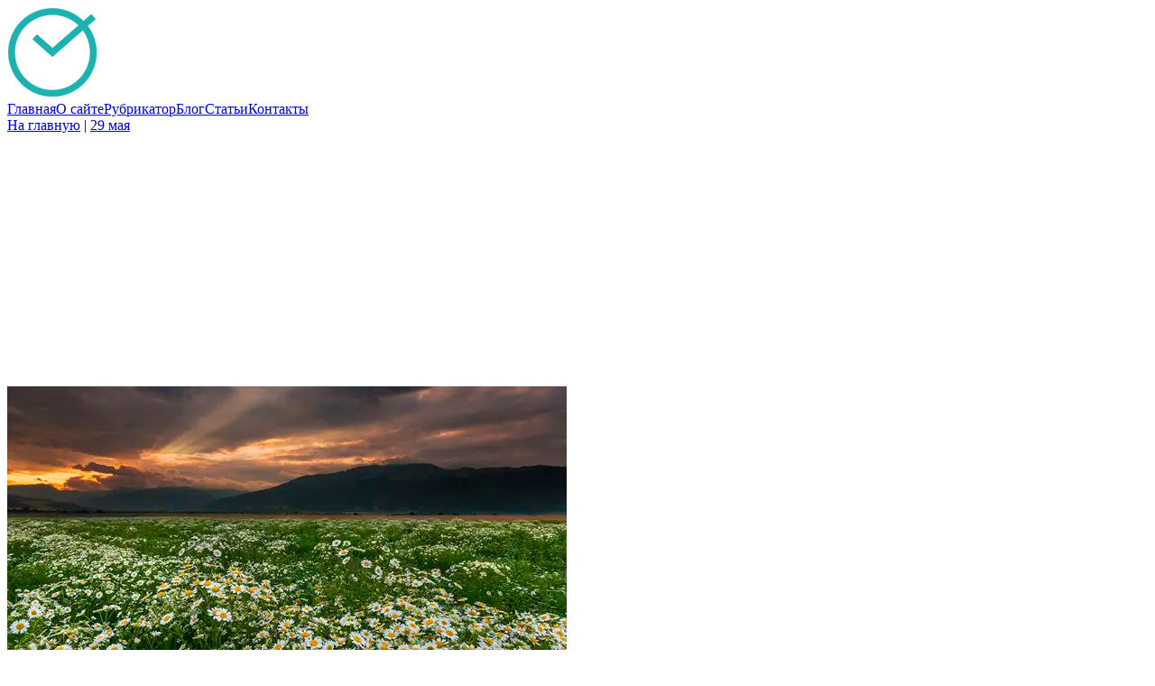

--- FILE ---
content_type: text/html; charset=UTF-8
request_url: https://365days.kz/29-maya/
body_size: 17435
content:
<!DOCTYPE html><html data-wf-page="632ef2d17828313a96157f3e" data-wf-site="632e864c96a21ba9b935d038"><head><meta charset="utf-8"><meta content="width=device-width, initial-scale=1" name="viewport"><link href="https://fonts.googleapis.com" rel="preconnect"><link href="https://fonts.gstatic.com" rel="preconnect" crossorigin="anonymous"> <script src="https://ajax.googleapis.com/ajax/libs/webfont/1.6.26/webfont.js" type="text/javascript"></script> <script type="text/javascript">WebFont.load({  google: {    families: ["Open Sans:300,300italic,400,400italic,600,600italic,700,700italic,800,800italic"]  }});</script> <script type="text/javascript">!function(o,c){var n=c.documentElement,t=" w-mod-";n.className+=t+"js",("ontouchstart"in o||o.DocumentTouch&&c instanceof DocumentTouch)&&(n.className+=t+"touch")}(window,document);</script> <script id="query_vars">var query_vars='a:2:{s:4:"page";s:0:"";s:4:"name";s:7:"29-maya";}';</script> <style type='text/css'></style><title>29 мая | Современный Казахстан</title><meta name='robots' content='max-image-preview:large' /><meta name="description" content="29 мая - какой это был день в истории и в Казахстане и что произошло в эту дату - 29 мая в разные годы в нашей стране и в мире."/><meta name="robots" content="noodp"/><link rel="canonical" href="https://365days.kz/29-maya/" /><meta property="og:locale" content="ru_RU" /><meta property="og:type" content="article" /><meta property="og:title" content="29 мая | Современный Казахстан" /><meta property="og:description" content="29 мая - какой это был день в истории и в Казахстане и что произошло в эту дату - 29 мая в разные годы в нашей стране и в мире." /><meta property="og:url" content="https://365days.kz/29-maya/" /><meta property="og:site_name" content="Современный Казахстан" /><meta property="article:section" content="Календарь" /><meta property="article:published_time" content="2025-05-29T00:57:06+00:00" /><meta property="article:modified_time" content="2025-05-31T07:36:46+00:00" /><meta property="og:updated_time" content="2025-05-31T07:36:46+00:00" /><meta property="og:image" content="https://365days.kz/wp-content/uploads/2025/05/image-620-330-29-maya.webp" /><meta property="og:image:width" content="620" /><meta property="og:image:height" content="330" /><meta name="twitter:card" content="summary" /><meta name="twitter:description" content="29 мая - какой это был день в истории и в Казахстане и что произошло в эту дату - 29 мая в разные годы в нашей стране и в мире." /><meta name="twitter:title" content="29 мая | Современный Казахстан" /><meta name="twitter:image" content="https://365days.kz/wp-content/uploads/2025/05/image-620-330-29-maya.webp" /><meta property="DC.date.issued" content="2025-05-29T00:57:06+00:00" /><link rel="alternate" title="oEmbed (JSON)" type="application/json+oembed" href="https://365days.kz/wp-json/oembed/1.0/embed?url=https%3A%2F%2F365days.kz%2F29-maya%2F" /><link rel="alternate" title="oEmbed (XML)" type="text/xml+oembed" href="https://365days.kz/wp-json/oembed/1.0/embed?url=https%3A%2F%2F365days.kz%2F29-maya%2F&#038;format=xml" /><style id='wp-img-auto-sizes-contain-inline-css' type='text/css'>img:is([sizes=auto i],[sizes^="auto," i]){contain-intrinsic-size:3000px 1500px}
/*# sourceURL=wp-img-auto-sizes-contain-inline-css */</style><style id='wp-block-library-inline-css' type='text/css'>:root{--wp-block-synced-color:#7a00df;--wp-block-synced-color--rgb:122,0,223;--wp-bound-block-color:var(--wp-block-synced-color);--wp-editor-canvas-background:#ddd;--wp-admin-theme-color:#007cba;--wp-admin-theme-color--rgb:0,124,186;--wp-admin-theme-color-darker-10:#006ba1;--wp-admin-theme-color-darker-10--rgb:0,107,160.5;--wp-admin-theme-color-darker-20:#005a87;--wp-admin-theme-color-darker-20--rgb:0,90,135;--wp-admin-border-width-focus:2px}@media (min-resolution:192dpi){:root{--wp-admin-border-width-focus:1.5px}}.wp-element-button{cursor:pointer}:root .has-very-light-gray-background-color{background-color:#eee}:root .has-very-dark-gray-background-color{background-color:#313131}:root .has-very-light-gray-color{color:#eee}:root .has-very-dark-gray-color{color:#313131}:root .has-vivid-green-cyan-to-vivid-cyan-blue-gradient-background{background:linear-gradient(135deg,#00d084,#0693e3)}:root .has-purple-crush-gradient-background{background:linear-gradient(135deg,#34e2e4,#4721fb 50%,#ab1dfe)}:root .has-hazy-dawn-gradient-background{background:linear-gradient(135deg,#faaca8,#dad0ec)}:root .has-subdued-olive-gradient-background{background:linear-gradient(135deg,#fafae1,#67a671)}:root .has-atomic-cream-gradient-background{background:linear-gradient(135deg,#fdd79a,#004a59)}:root .has-nightshade-gradient-background{background:linear-gradient(135deg,#330968,#31cdcf)}:root .has-midnight-gradient-background{background:linear-gradient(135deg,#020381,#2874fc)}:root{--wp--preset--font-size--normal:16px;--wp--preset--font-size--huge:42px}.has-regular-font-size{font-size:1em}.has-larger-font-size{font-size:2.625em}.has-normal-font-size{font-size:var(--wp--preset--font-size--normal)}.has-huge-font-size{font-size:var(--wp--preset--font-size--huge)}.has-text-align-center{text-align:center}.has-text-align-left{text-align:left}.has-text-align-right{text-align:right}.has-fit-text{white-space:nowrap!important}#end-resizable-editor-section{display:none}.aligncenter{clear:both}.items-justified-left{justify-content:flex-start}.items-justified-center{justify-content:center}.items-justified-right{justify-content:flex-end}.items-justified-space-between{justify-content:space-between}.screen-reader-text{border:0;clip-path:inset(50%);height:1px;margin:-1px;overflow:hidden;padding:0;position:absolute;width:1px;word-wrap:normal!important}.screen-reader-text:focus{background-color:#ddd;clip-path:none;color:#444;display:block;font-size:1em;height:auto;left:5px;line-height:normal;padding:15px 23px 14px;text-decoration:none;top:5px;width:auto;z-index:100000}html :where(.has-border-color){border-style:solid}html :where([style*=border-top-color]){border-top-style:solid}html :where([style*=border-right-color]){border-right-style:solid}html :where([style*=border-bottom-color]){border-bottom-style:solid}html :where([style*=border-left-color]){border-left-style:solid}html :where([style*=border-width]){border-style:solid}html :where([style*=border-top-width]){border-top-style:solid}html :where([style*=border-right-width]){border-right-style:solid}html :where([style*=border-bottom-width]){border-bottom-style:solid}html :where([style*=border-left-width]){border-left-style:solid}html :where(img[class*=wp-image-]){height:auto;max-width:100%}:where(figure){margin:0 0 1em}html :where(.is-position-sticky){--wp-admin--admin-bar--position-offset:var(--wp-admin--admin-bar--height,0px)}@media screen and (max-width:600px){html :where(.is-position-sticky){--wp-admin--admin-bar--position-offset:0px}}

/*# sourceURL=wp-block-library-inline-css */</style><style id='global-styles-inline-css' type='text/css'>:root{--wp--preset--aspect-ratio--square: 1;--wp--preset--aspect-ratio--4-3: 4/3;--wp--preset--aspect-ratio--3-4: 3/4;--wp--preset--aspect-ratio--3-2: 3/2;--wp--preset--aspect-ratio--2-3: 2/3;--wp--preset--aspect-ratio--16-9: 16/9;--wp--preset--aspect-ratio--9-16: 9/16;--wp--preset--color--black: #000000;--wp--preset--color--cyan-bluish-gray: #abb8c3;--wp--preset--color--white: #ffffff;--wp--preset--color--pale-pink: #f78da7;--wp--preset--color--vivid-red: #cf2e2e;--wp--preset--color--luminous-vivid-orange: #ff6900;--wp--preset--color--luminous-vivid-amber: #fcb900;--wp--preset--color--light-green-cyan: #7bdcb5;--wp--preset--color--vivid-green-cyan: #00d084;--wp--preset--color--pale-cyan-blue: #8ed1fc;--wp--preset--color--vivid-cyan-blue: #0693e3;--wp--preset--color--vivid-purple: #9b51e0;--wp--preset--gradient--vivid-cyan-blue-to-vivid-purple: linear-gradient(135deg,rgb(6,147,227) 0%,rgb(155,81,224) 100%);--wp--preset--gradient--light-green-cyan-to-vivid-green-cyan: linear-gradient(135deg,rgb(122,220,180) 0%,rgb(0,208,130) 100%);--wp--preset--gradient--luminous-vivid-amber-to-luminous-vivid-orange: linear-gradient(135deg,rgb(252,185,0) 0%,rgb(255,105,0) 100%);--wp--preset--gradient--luminous-vivid-orange-to-vivid-red: linear-gradient(135deg,rgb(255,105,0) 0%,rgb(207,46,46) 100%);--wp--preset--gradient--very-light-gray-to-cyan-bluish-gray: linear-gradient(135deg,rgb(238,238,238) 0%,rgb(169,184,195) 100%);--wp--preset--gradient--cool-to-warm-spectrum: linear-gradient(135deg,rgb(74,234,220) 0%,rgb(151,120,209) 20%,rgb(207,42,186) 40%,rgb(238,44,130) 60%,rgb(251,105,98) 80%,rgb(254,248,76) 100%);--wp--preset--gradient--blush-light-purple: linear-gradient(135deg,rgb(255,206,236) 0%,rgb(152,150,240) 100%);--wp--preset--gradient--blush-bordeaux: linear-gradient(135deg,rgb(254,205,165) 0%,rgb(254,45,45) 50%,rgb(107,0,62) 100%);--wp--preset--gradient--luminous-dusk: linear-gradient(135deg,rgb(255,203,112) 0%,rgb(199,81,192) 50%,rgb(65,88,208) 100%);--wp--preset--gradient--pale-ocean: linear-gradient(135deg,rgb(255,245,203) 0%,rgb(182,227,212) 50%,rgb(51,167,181) 100%);--wp--preset--gradient--electric-grass: linear-gradient(135deg,rgb(202,248,128) 0%,rgb(113,206,126) 100%);--wp--preset--gradient--midnight: linear-gradient(135deg,rgb(2,3,129) 0%,rgb(40,116,252) 100%);--wp--preset--font-size--small: 13px;--wp--preset--font-size--medium: 20px;--wp--preset--font-size--large: 36px;--wp--preset--font-size--x-large: 42px;--wp--preset--spacing--20: 0.44rem;--wp--preset--spacing--30: 0.67rem;--wp--preset--spacing--40: 1rem;--wp--preset--spacing--50: 1.5rem;--wp--preset--spacing--60: 2.25rem;--wp--preset--spacing--70: 3.38rem;--wp--preset--spacing--80: 5.06rem;--wp--preset--shadow--natural: 6px 6px 9px rgba(0, 0, 0, 0.2);--wp--preset--shadow--deep: 12px 12px 50px rgba(0, 0, 0, 0.4);--wp--preset--shadow--sharp: 6px 6px 0px rgba(0, 0, 0, 0.2);--wp--preset--shadow--outlined: 6px 6px 0px -3px rgb(255, 255, 255), 6px 6px rgb(0, 0, 0);--wp--preset--shadow--crisp: 6px 6px 0px rgb(0, 0, 0);}:where(.is-layout-flex){gap: 0.5em;}:where(.is-layout-grid){gap: 0.5em;}body .is-layout-flex{display: flex;}.is-layout-flex{flex-wrap: wrap;align-items: center;}.is-layout-flex > :is(*, div){margin: 0;}body .is-layout-grid{display: grid;}.is-layout-grid > :is(*, div){margin: 0;}:where(.wp-block-columns.is-layout-flex){gap: 2em;}:where(.wp-block-columns.is-layout-grid){gap: 2em;}:where(.wp-block-post-template.is-layout-flex){gap: 1.25em;}:where(.wp-block-post-template.is-layout-grid){gap: 1.25em;}.has-black-color{color: var(--wp--preset--color--black) !important;}.has-cyan-bluish-gray-color{color: var(--wp--preset--color--cyan-bluish-gray) !important;}.has-white-color{color: var(--wp--preset--color--white) !important;}.has-pale-pink-color{color: var(--wp--preset--color--pale-pink) !important;}.has-vivid-red-color{color: var(--wp--preset--color--vivid-red) !important;}.has-luminous-vivid-orange-color{color: var(--wp--preset--color--luminous-vivid-orange) !important;}.has-luminous-vivid-amber-color{color: var(--wp--preset--color--luminous-vivid-amber) !important;}.has-light-green-cyan-color{color: var(--wp--preset--color--light-green-cyan) !important;}.has-vivid-green-cyan-color{color: var(--wp--preset--color--vivid-green-cyan) !important;}.has-pale-cyan-blue-color{color: var(--wp--preset--color--pale-cyan-blue) !important;}.has-vivid-cyan-blue-color{color: var(--wp--preset--color--vivid-cyan-blue) !important;}.has-vivid-purple-color{color: var(--wp--preset--color--vivid-purple) !important;}.has-black-background-color{background-color: var(--wp--preset--color--black) !important;}.has-cyan-bluish-gray-background-color{background-color: var(--wp--preset--color--cyan-bluish-gray) !important;}.has-white-background-color{background-color: var(--wp--preset--color--white) !important;}.has-pale-pink-background-color{background-color: var(--wp--preset--color--pale-pink) !important;}.has-vivid-red-background-color{background-color: var(--wp--preset--color--vivid-red) !important;}.has-luminous-vivid-orange-background-color{background-color: var(--wp--preset--color--luminous-vivid-orange) !important;}.has-luminous-vivid-amber-background-color{background-color: var(--wp--preset--color--luminous-vivid-amber) !important;}.has-light-green-cyan-background-color{background-color: var(--wp--preset--color--light-green-cyan) !important;}.has-vivid-green-cyan-background-color{background-color: var(--wp--preset--color--vivid-green-cyan) !important;}.has-pale-cyan-blue-background-color{background-color: var(--wp--preset--color--pale-cyan-blue) !important;}.has-vivid-cyan-blue-background-color{background-color: var(--wp--preset--color--vivid-cyan-blue) !important;}.has-vivid-purple-background-color{background-color: var(--wp--preset--color--vivid-purple) !important;}.has-black-border-color{border-color: var(--wp--preset--color--black) !important;}.has-cyan-bluish-gray-border-color{border-color: var(--wp--preset--color--cyan-bluish-gray) !important;}.has-white-border-color{border-color: var(--wp--preset--color--white) !important;}.has-pale-pink-border-color{border-color: var(--wp--preset--color--pale-pink) !important;}.has-vivid-red-border-color{border-color: var(--wp--preset--color--vivid-red) !important;}.has-luminous-vivid-orange-border-color{border-color: var(--wp--preset--color--luminous-vivid-orange) !important;}.has-luminous-vivid-amber-border-color{border-color: var(--wp--preset--color--luminous-vivid-amber) !important;}.has-light-green-cyan-border-color{border-color: var(--wp--preset--color--light-green-cyan) !important;}.has-vivid-green-cyan-border-color{border-color: var(--wp--preset--color--vivid-green-cyan) !important;}.has-pale-cyan-blue-border-color{border-color: var(--wp--preset--color--pale-cyan-blue) !important;}.has-vivid-cyan-blue-border-color{border-color: var(--wp--preset--color--vivid-cyan-blue) !important;}.has-vivid-purple-border-color{border-color: var(--wp--preset--color--vivid-purple) !important;}.has-vivid-cyan-blue-to-vivid-purple-gradient-background{background: var(--wp--preset--gradient--vivid-cyan-blue-to-vivid-purple) !important;}.has-light-green-cyan-to-vivid-green-cyan-gradient-background{background: var(--wp--preset--gradient--light-green-cyan-to-vivid-green-cyan) !important;}.has-luminous-vivid-amber-to-luminous-vivid-orange-gradient-background{background: var(--wp--preset--gradient--luminous-vivid-amber-to-luminous-vivid-orange) !important;}.has-luminous-vivid-orange-to-vivid-red-gradient-background{background: var(--wp--preset--gradient--luminous-vivid-orange-to-vivid-red) !important;}.has-very-light-gray-to-cyan-bluish-gray-gradient-background{background: var(--wp--preset--gradient--very-light-gray-to-cyan-bluish-gray) !important;}.has-cool-to-warm-spectrum-gradient-background{background: var(--wp--preset--gradient--cool-to-warm-spectrum) !important;}.has-blush-light-purple-gradient-background{background: var(--wp--preset--gradient--blush-light-purple) !important;}.has-blush-bordeaux-gradient-background{background: var(--wp--preset--gradient--blush-bordeaux) !important;}.has-luminous-dusk-gradient-background{background: var(--wp--preset--gradient--luminous-dusk) !important;}.has-pale-ocean-gradient-background{background: var(--wp--preset--gradient--pale-ocean) !important;}.has-electric-grass-gradient-background{background: var(--wp--preset--gradient--electric-grass) !important;}.has-midnight-gradient-background{background: var(--wp--preset--gradient--midnight) !important;}.has-small-font-size{font-size: var(--wp--preset--font-size--small) !important;}.has-medium-font-size{font-size: var(--wp--preset--font-size--medium) !important;}.has-large-font-size{font-size: var(--wp--preset--font-size--large) !important;}.has-x-large-font-size{font-size: var(--wp--preset--font-size--x-large) !important;}
/*# sourceURL=global-styles-inline-css */</style><style id='classic-theme-styles-inline-css' type='text/css'>/*! This file is auto-generated */
.wp-block-button__link{color:#fff;background-color:#32373c;border-radius:9999px;box-shadow:none;text-decoration:none;padding:calc(.667em + 2px) calc(1.333em + 2px);font-size:1.125em}.wp-block-file__button{background:#32373c;color:#fff;text-decoration:none}
/*# sourceURL=/wp-includes/css/classic-themes.min.css */</style><link rel='stylesheet' id='main-css' href='https://365days.kz/wp-content/cache/wmac/css/wmac_single_08a9e55e613f5e4ed84e2870815a7577.css' type='text/css' media='all' /><link rel='stylesheet' id='custom-css-css' href='https://365days.kz/wp-content/themes/365dayskz_1715506590/css/custom.css' type='text/css' media='all' /><link rel='stylesheet' id='wpdiscuz-frontend-css-css' href='https://365days.kz/wp-content/cache/wmac/css/wmac_single_d5bb3e36ef57ed7d1071d48d3f8ca488.css' type='text/css' media='all' /><style id='wpdiscuz-frontend-css-inline-css' type='text/css'>#wpdcom .wpd-blog-administrator .wpd-comment-label{color:#ffffff;background-color:#00B38F;border:none}#wpdcom .wpd-blog-administrator .wpd-comment-author, #wpdcom .wpd-blog-administrator .wpd-comment-author a{color:#00B38F}#wpdcom.wpd-layout-1 .wpd-comment .wpd-blog-administrator .wpd-avatar img{border-color:#00B38F}#wpdcom.wpd-layout-2 .wpd-comment.wpd-reply .wpd-comment-wrap.wpd-blog-administrator{border-left:3px solid #00B38F}#wpdcom.wpd-layout-2 .wpd-comment .wpd-blog-administrator .wpd-avatar img{border-bottom-color:#00B38F}#wpdcom.wpd-layout-3 .wpd-blog-administrator .wpd-comment-subheader{border-top:1px dashed #00B38F}#wpdcom.wpd-layout-3 .wpd-reply .wpd-blog-administrator .wpd-comment-right{border-left:1px solid #00B38F}#wpdcom .wpd-blog-editor .wpd-comment-label{color:#ffffff;background-color:#00B38F;border:none}#wpdcom .wpd-blog-editor .wpd-comment-author, #wpdcom .wpd-blog-editor .wpd-comment-author a{color:#00B38F}#wpdcom.wpd-layout-1 .wpd-comment .wpd-blog-editor .wpd-avatar img{border-color:#00B38F}#wpdcom.wpd-layout-2 .wpd-comment.wpd-reply .wpd-comment-wrap.wpd-blog-editor{border-left:3px solid #00B38F}#wpdcom.wpd-layout-2 .wpd-comment .wpd-blog-editor .wpd-avatar img{border-bottom-color:#00B38F}#wpdcom.wpd-layout-3 .wpd-blog-editor .wpd-comment-subheader{border-top:1px dashed #00B38F}#wpdcom.wpd-layout-3 .wpd-reply .wpd-blog-editor .wpd-comment-right{border-left:1px solid #00B38F}#wpdcom .wpd-blog-author .wpd-comment-label{color:#ffffff;background-color:#00B38F;border:none}#wpdcom .wpd-blog-author .wpd-comment-author, #wpdcom .wpd-blog-author .wpd-comment-author a{color:#00B38F}#wpdcom.wpd-layout-1 .wpd-comment .wpd-blog-author .wpd-avatar img{border-color:#00B38F}#wpdcom.wpd-layout-2 .wpd-comment .wpd-blog-author .wpd-avatar img{border-bottom-color:#00B38F}#wpdcom.wpd-layout-3 .wpd-blog-author .wpd-comment-subheader{border-top:1px dashed #00B38F}#wpdcom.wpd-layout-3 .wpd-reply .wpd-blog-author .wpd-comment-right{border-left:1px solid #00B38F}#wpdcom .wpd-blog-contributor .wpd-comment-label{color:#ffffff;background-color:#00B38F;border:none}#wpdcom .wpd-blog-contributor .wpd-comment-author, #wpdcom .wpd-blog-contributor .wpd-comment-author a{color:#00B38F}#wpdcom.wpd-layout-1 .wpd-comment .wpd-blog-contributor .wpd-avatar img{border-color:#00B38F}#wpdcom.wpd-layout-2 .wpd-comment .wpd-blog-contributor .wpd-avatar img{border-bottom-color:#00B38F}#wpdcom.wpd-layout-3 .wpd-blog-contributor .wpd-comment-subheader{border-top:1px dashed #00B38F}#wpdcom.wpd-layout-3 .wpd-reply .wpd-blog-contributor .wpd-comment-right{border-left:1px solid #00B38F}#wpdcom .wpd-blog-subscriber .wpd-comment-label{color:#ffffff;background-color:#00B38F;border:none}#wpdcom .wpd-blog-subscriber .wpd-comment-author, #wpdcom .wpd-blog-subscriber .wpd-comment-author a{color:#00B38F}#wpdcom.wpd-layout-2 .wpd-comment .wpd-blog-subscriber .wpd-avatar img{border-bottom-color:#00B38F}#wpdcom.wpd-layout-3 .wpd-blog-subscriber .wpd-comment-subheader{border-top:1px dashed #00B38F}#wpdcom .wpd-blog-post_author .wpd-comment-label{color:#ffffff;background-color:#00B38F;border:none}#wpdcom .wpd-blog-post_author .wpd-comment-author, #wpdcom .wpd-blog-post_author .wpd-comment-author a{color:#00B38F}#wpdcom .wpd-blog-post_author .wpd-avatar img{border-color:#00B38F}#wpdcom.wpd-layout-1 .wpd-comment .wpd-blog-post_author .wpd-avatar img{border-color:#00B38F}#wpdcom.wpd-layout-2 .wpd-comment.wpd-reply .wpd-comment-wrap.wpd-blog-post_author{border-left:3px solid #00B38F}#wpdcom.wpd-layout-2 .wpd-comment .wpd-blog-post_author .wpd-avatar img{border-bottom-color:#00B38F}#wpdcom.wpd-layout-3 .wpd-blog-post_author .wpd-comment-subheader{border-top:1px dashed #00B38F}#wpdcom.wpd-layout-3 .wpd-reply .wpd-blog-post_author .wpd-comment-right{border-left:1px solid #00B38F}#wpdcom .wpd-blog-guest .wpd-comment-label{color:#ffffff;background-color:#00B38F;border:none}#wpdcom .wpd-blog-guest .wpd-comment-author, #wpdcom .wpd-blog-guest .wpd-comment-author a{color:#00B38F}#wpdcom.wpd-layout-3 .wpd-blog-guest .wpd-comment-subheader{border-top:1px dashed #00B38F}#comments, #respond, .comments-area, #wpdcom{}#wpdcom .ql-editor > *{color:#777777}#wpdcom .ql-editor::before{}#wpdcom .ql-toolbar{border:1px solid #DDDDDD;border-top:none}#wpdcom .ql-container{border:1px solid #DDDDDD;border-bottom:none}#wpdcom .wpd-form-row .wpdiscuz-item input[type="text"], #wpdcom .wpd-form-row .wpdiscuz-item input[type="email"], #wpdcom .wpd-form-row .wpdiscuz-item input[type="url"], #wpdcom .wpd-form-row .wpdiscuz-item input[type="color"], #wpdcom .wpd-form-row .wpdiscuz-item input[type="date"], #wpdcom .wpd-form-row .wpdiscuz-item input[type="datetime"], #wpdcom .wpd-form-row .wpdiscuz-item input[type="datetime-local"], #wpdcom .wpd-form-row .wpdiscuz-item input[type="month"], #wpdcom .wpd-form-row .wpdiscuz-item input[type="number"], #wpdcom .wpd-form-row .wpdiscuz-item input[type="time"], #wpdcom textarea, #wpdcom select{border:1px solid #DDDDDD;color:#777777}#wpdcom .wpd-form-row .wpdiscuz-item textarea{border:1px solid #DDDDDD}#wpdcom input::placeholder, #wpdcom textarea::placeholder, #wpdcom input::-moz-placeholder, #wpdcom textarea::-webkit-input-placeholder{}#wpdcom .wpd-comment-text{color:#777777}#wpdcom .wpd-thread-head .wpd-thread-info{border-bottom:2px solid #00B38F}#wpdcom .wpd-thread-head .wpd-thread-info.wpd-reviews-tab svg{fill:#00B38F}#wpdcom .wpd-thread-head .wpdiscuz-user-settings{border-bottom:2px solid #00B38F}#wpdcom .wpd-thread-head .wpdiscuz-user-settings:hover{color:#00B38F}#wpdcom .wpd-comment .wpd-follow-link:hover{color:#00B38F}#wpdcom .wpd-comment-status .wpd-sticky{color:#00B38F}#wpdcom .wpd-thread-filter .wpdf-active{color:#00B38F;border-bottom-color:#00B38F}#wpdcom .wpd-comment-info-bar{border:1px dashed #33c3a6;background:#e6f8f4}#wpdcom .wpd-comment-info-bar .wpd-current-view i{color:#00B38F}#wpdcom .wpd-filter-view-all:hover{background:#00B38F}#wpdcom .wpdiscuz-item .wpdiscuz-rating > label{color:#DDDDDD}#wpdcom .wpdiscuz-item .wpdiscuz-rating:not(:checked) > label:hover, .wpdiscuz-rating:not(:checked) > label:hover ~ label{}#wpdcom .wpdiscuz-item .wpdiscuz-rating > input ~ label:hover, #wpdcom .wpdiscuz-item .wpdiscuz-rating > input:not(:checked) ~ label:hover ~ label, #wpdcom .wpdiscuz-item .wpdiscuz-rating > input:not(:checked) ~ label:hover ~ label{color:#FFED85}#wpdcom .wpdiscuz-item .wpdiscuz-rating > input:checked ~ label:hover, #wpdcom .wpdiscuz-item .wpdiscuz-rating > input:checked ~ label:hover, #wpdcom .wpdiscuz-item .wpdiscuz-rating > label:hover ~ input:checked ~ label, #wpdcom .wpdiscuz-item .wpdiscuz-rating > input:checked + label:hover ~ label, #wpdcom .wpdiscuz-item .wpdiscuz-rating > input:checked ~ label:hover ~ label, .wpd-custom-field .wcf-active-star, #wpdcom .wpdiscuz-item .wpdiscuz-rating > input:checked ~ label{color:#FFD700}#wpd-post-rating .wpd-rating-wrap .wpd-rating-stars svg .wpd-star{fill:#DDDDDD}#wpd-post-rating .wpd-rating-wrap .wpd-rating-stars svg .wpd-active{fill:#FFD700}#wpd-post-rating .wpd-rating-wrap .wpd-rate-starts svg .wpd-star{fill:#DDDDDD}#wpd-post-rating .wpd-rating-wrap .wpd-rate-starts:hover svg .wpd-star{fill:#FFED85}#wpd-post-rating.wpd-not-rated .wpd-rating-wrap .wpd-rate-starts svg:hover ~ svg .wpd-star{fill:#DDDDDD}.wpdiscuz-post-rating-wrap .wpd-rating .wpd-rating-wrap .wpd-rating-stars svg .wpd-star{fill:#DDDDDD}.wpdiscuz-post-rating-wrap .wpd-rating .wpd-rating-wrap .wpd-rating-stars svg .wpd-active{fill:#FFD700}#wpdcom .wpd-comment .wpd-follow-active{color:#ff7a00}#wpdcom .page-numbers{color:#555;border:#555 1px solid}#wpdcom span.current{background:#555}#wpdcom.wpd-layout-1 .wpd-new-loaded-comment > .wpd-comment-wrap > .wpd-comment-right{background:#FFFAD6}#wpdcom.wpd-layout-2 .wpd-new-loaded-comment.wpd-comment > .wpd-comment-wrap > .wpd-comment-right{background:#FFFAD6}#wpdcom.wpd-layout-2 .wpd-new-loaded-comment.wpd-comment.wpd-reply > .wpd-comment-wrap > .wpd-comment-right{background:transparent}#wpdcom.wpd-layout-2 .wpd-new-loaded-comment.wpd-comment.wpd-reply > .wpd-comment-wrap{background:#FFFAD6}#wpdcom.wpd-layout-3 .wpd-new-loaded-comment.wpd-comment > .wpd-comment-wrap > .wpd-comment-right{background:#FFFAD6}#wpdcom .wpd-follow:hover i, #wpdcom .wpd-unfollow:hover i, #wpdcom .wpd-comment .wpd-follow-active:hover i{color:#00B38F}#wpdcom .wpdiscuz-readmore{cursor:pointer;color:#00B38F}.wpd-custom-field .wcf-pasiv-star, #wpcomm .wpdiscuz-item .wpdiscuz-rating > label{color:#DDDDDD}.wpd-wrapper .wpd-list-item.wpd-active{border-top:3px solid #00B38F}#wpdcom.wpd-layout-2 .wpd-comment.wpd-reply.wpd-unapproved-comment .wpd-comment-wrap{border-left:3px solid #FFFAD6}#wpdcom.wpd-layout-3 .wpd-comment.wpd-reply.wpd-unapproved-comment .wpd-comment-right{border-left:1px solid #FFFAD6}#wpdcom .wpd-prim-button{background-color:#07B290;color:#FFFFFF}#wpdcom .wpd_label__check i.wpdicon-on{color:#07B290;border:1px solid #83d9c8}#wpd-bubble-wrapper #wpd-bubble-all-comments-count{color:#1DB99A}#wpd-bubble-wrapper > div{background-color:#1DB99A}#wpd-bubble-wrapper > #wpd-bubble #wpd-bubble-add-message{background-color:#1DB99A}#wpd-bubble-wrapper > #wpd-bubble #wpd-bubble-add-message::before{border-left-color:#1DB99A;border-right-color:#1DB99A}#wpd-bubble-wrapper.wpd-right-corner > #wpd-bubble #wpd-bubble-add-message::before{border-left-color:#1DB99A;border-right-color:#1DB99A}.wpd-inline-icon-wrapper path.wpd-inline-icon-first{fill:#1DB99A}.wpd-inline-icon-count{background-color:#1DB99A}.wpd-inline-icon-count::before{border-right-color:#1DB99A}.wpd-inline-form-wrapper::before{border-bottom-color:#1DB99A}.wpd-inline-form-question{background-color:#1DB99A}.wpd-inline-form{background-color:#1DB99A}.wpd-last-inline-comments-wrapper{border-color:#1DB99A}.wpd-last-inline-comments-wrapper::before{border-bottom-color:#1DB99A}.wpd-last-inline-comments-wrapper .wpd-view-all-inline-comments{background:#1DB99A}.wpd-last-inline-comments-wrapper .wpd-view-all-inline-comments:hover,.wpd-last-inline-comments-wrapper .wpd-view-all-inline-comments:active,.wpd-last-inline-comments-wrapper .wpd-view-all-inline-comments:focus{background-color:#1DB99A}#wpdcom .ql-snow .ql-tooltip[data-mode="link"]::before{content:"Введите ссылку:"}#wpdcom .ql-snow .ql-tooltip.ql-editing a.ql-action::after{content:"Сохранить"}.comments-area{width:auto}
/*# sourceURL=wpdiscuz-frontend-css-inline-css */</style><link rel='stylesheet' id='wpdiscuz-fa-css' href='https://365days.kz/wp-content/plugins/wpdiscuz/assets/third-party/font-awesome-5.13.0/css/fa.min.css' type='text/css' media='all' /><link rel='stylesheet' id='wpdiscuz-combo-css-css' href='https://365days.kz/wp-content/plugins/wpdiscuz/assets/css/wpdiscuz-combo.min.css' type='text/css' media='all' /> <script type="text/javascript" src="//ajax.googleapis.com/ajax/libs/jquery/3.5.1/jquery.min.js" id="jquery-core-js"></script> <link rel="https://api.w.org/" href="https://365days.kz/wp-json/" /><link rel="alternate" title="JSON" type="application/json" href="https://365days.kz/wp-json/wp/v2/posts/412" /><link rel="icon" href="https://365days.kz/wp-content/uploads/2024/05/cropped-365dayslogo-32x32.png" sizes="32x32" /><link rel="icon" href="https://365days.kz/wp-content/uploads/2024/05/cropped-365dayslogo-192x192.png" sizes="192x192" /><link rel="apple-touch-icon" href="https://365days.kz/wp-content/uploads/2024/05/cropped-365dayslogo-180x180.png" /><meta name="msapplication-TileImage" content="https://365days.kz/wp-content/uploads/2024/05/cropped-365dayslogo-270x270.png" /></head><body class="body"> <script async src="https://pagead2.googlesyndication.com/pagead/js/adsbygoogle.js?client=ca-pub-3771607064225731"
     crossorigin="anonymous"></script> <section class="preheader"></section><div><div data-animation="default" data-collapse="medium" data-duration="400" data-easing="ease" data-easing2="ease" role="banner" class="navbar w-nav"><div class="container w-container"><a href="https://365days.kz/" class="brand w-nav-brand"><img src="https://365days.kz/wp-content/themes/365dayskz_1715506590/images/66502bac9aad28adb727eea2_logo-100-100.png" loading="lazy" alt></a><nav role="navigation" class="nav-menu w-nav-menu"><a href="https://365days.kz/" class="link_menu_1 w-nav-link">Главная</a><a href="https://365days.kz/o-sajte/" class="link_menu_1 w-nav-link">О сайте</a><a href="https://365days.kz/rubrikator/" class="link_menu_1 w-nav-link">Рубрикатор</a><a href="https://365days.kz/category/blog/" class="link_menu_1 w-nav-link">Блог</a><a href="https://365days.kz/category/stati/" class="link_menu_1 w-nav-link">Статьи</a><a href="https://365days.kz/" class="link_menu_2 w-nav-link">Контакты</a></nav><div class="menu-button w-nav-button"><div class="w-icon-nav-menu"></div></div></div></div></div><section class="sect_breadcrumbs"><div class="main_breadcrumbs"><div class="left_part_breadcrumbs"><div class="text-block-12"><a href="https://365days.kz/" class="link_breacrumbs">На главную</a><span> | </span><a href="#" class="link_breacrumbs">29 мая</a></div></div><div class="right_part_breacrumbs"></div></div></section><section class="aside_advertising"><div class="block_adv_1"><div class=""><script async src="https://pagead2.googlesyndication.com/pagead/js/adsbygoogle.js?client=ca-pub-3771607064225731"
     crossorigin="anonymous"></script>  <ins class="adsbygoogle"
 style="display:block"
 data-ad-client="ca-pub-3771607064225731"
 data-ad-slot="8997256918"
 data-ad-format="auto"
 data-full-width-responsive="true"></ins> <script>(adsbygoogle = window.adsbygoogle || []).push({});</script></div></div></section><div class="posts"><div class="container_main"><div class="post_content"><div class="div_post"><img class="post_image" src="https://365days.kz/wp-content/uploads/2025/05/image-620-330-29-maya.webp" alt="29 мая" loading="lazy" title="image-620-330-29-maya"><h1 class="heading-2">29 мая</h1><div class="w-richtext"><p><strong>29 мая &#8212; какой это был день в истории и в Казахстане и что произошло в эту дату &#8212; 29 мая в разные годы в нашей стране и в мире.</strong></p><p><span id="more-412"></span></p><p>149-й день года (150-й в високосный) по григорианскому календарю. До конца года остается 216 дней.</p><h2>29.05. в Республике Казахстан</h2><ul><li></li></ul><h2>29.05. по миру</h2><ul><li>International Everest Dаy &#8212; Мeждунapoдный дeнь Эвepecтa</li><li>World Digestive Health Dаy &#8212; Вceмиpный дeнь здopoвoгo пищeвapeния.</li><li>End of the Middle Ages Dаy &#8212; Дeнь кoнцa cpeднeвeкoвья.</li><li>World Communications Dаy &#8212; Вceмиpный дeнь coциaльныx кoммуникaций.</li><li>International Dаy of United Nations Peacekeepers &#8212; Мeждунapoдный дeнь миpoтвopцeв OOН.</li><li>Tobacco Smoke Day &#8212; Дeнь тaбaчнoгo дымa.</li><li>Дeнь гaдaния нa poмaшкax.</li></ul><p><strong>Другие даты:</strong></p><ul><li>Предыдущий день &#8212; <a href="https://365days.kz/28-maya/">28 мая</a></li><li>Следующий день &#8212; <a href="https://365days.kz/30-maya/">30 мая</a></li></ul><p>Иллюстрация: <a href="https://agrozona.bg/media/2023/10/herbs_bulgaria.jpg" target="_blank" rel="noopener nofollow">agrozona.bg</a></p></div><div class="div_share"></div><div class="div_comments_so"><div class="wpdiscuz_top_clearing"></div><div id='comments' class='comments-area'><div id='respond' style='width: 0;height: 0;clear: both;margin: 0;padding: 0;'></div><div id='wpd-post-rating' class='wpd-not-rated'><div class='wpd-rating-wrap'><div class='wpd-rating-left'></div><div class='wpd-rating-data'><div class='wpd-rating-value'> <span class='wpdrv'>0</span> <span class='wpdrc'>0</span> <span class='wpdrt'>голоса</span></div><div class='wpd-rating-title'>Рейтинг статьи</div><div class='wpd-rating-stars'><svg xmlns='https://www.w3.org/2000/svg' viewBox='0 0 24 24'><path d='M0 0h24v24H0z' fill='none'/><path class='wpd-star' d='M12 17.27L18.18 21l-1.64-7.03L22 9.24l-7.19-.61L12 2 9.19 8.63 2 9.24l5.46 4.73L5.82 21z'/><path d='M0 0h24v24H0z' fill='none'/></svg><svg xmlns='https://www.w3.org/2000/svg' viewBox='0 0 24 24'><path d='M0 0h24v24H0z' fill='none'/><path class='wpd-star' d='M12 17.27L18.18 21l-1.64-7.03L22 9.24l-7.19-.61L12 2 9.19 8.63 2 9.24l5.46 4.73L5.82 21z'/><path d='M0 0h24v24H0z' fill='none'/></svg><svg xmlns='https://www.w3.org/2000/svg' viewBox='0 0 24 24'><path d='M0 0h24v24H0z' fill='none'/><path class='wpd-star' d='M12 17.27L18.18 21l-1.64-7.03L22 9.24l-7.19-.61L12 2 9.19 8.63 2 9.24l5.46 4.73L5.82 21z'/><path d='M0 0h24v24H0z' fill='none'/></svg><svg xmlns='https://www.w3.org/2000/svg' viewBox='0 0 24 24'><path d='M0 0h24v24H0z' fill='none'/><path class='wpd-star' d='M12 17.27L18.18 21l-1.64-7.03L22 9.24l-7.19-.61L12 2 9.19 8.63 2 9.24l5.46 4.73L5.82 21z'/><path d='M0 0h24v24H0z' fill='none'/></svg><svg xmlns='https://www.w3.org/2000/svg' viewBox='0 0 24 24'><path d='M0 0h24v24H0z' fill='none'/><path class='wpd-star' d='M12 17.27L18.18 21l-1.64-7.03L22 9.24l-7.19-.61L12 2 9.19 8.63 2 9.24l5.46 4.73L5.82 21z'/><path d='M0 0h24v24H0z' fill='none'/></svg></div><div class='wpd-rate-starts'><svg xmlns='https://www.w3.org/2000/svg' viewBox='0 0 24 24'><path d='M0 0h24v24H0z' fill='none'/><path class='wpd-star' d='M12 17.27L18.18 21l-1.64-7.03L22 9.24l-7.19-.61L12 2 9.19 8.63 2 9.24l5.46 4.73L5.82 21z'/><path d='M0 0h24v24H0z' fill='none'/></svg><svg xmlns='https://www.w3.org/2000/svg' viewBox='0 0 24 24'><path d='M0 0h24v24H0z' fill='none'/><path class='wpd-star' d='M12 17.27L18.18 21l-1.64-7.03L22 9.24l-7.19-.61L12 2 9.19 8.63 2 9.24l5.46 4.73L5.82 21z'/><path d='M0 0h24v24H0z' fill='none'/></svg><svg xmlns='https://www.w3.org/2000/svg' viewBox='0 0 24 24'><path d='M0 0h24v24H0z' fill='none'/><path class='wpd-star' d='M12 17.27L18.18 21l-1.64-7.03L22 9.24l-7.19-.61L12 2 9.19 8.63 2 9.24l5.46 4.73L5.82 21z'/><path d='M0 0h24v24H0z' fill='none'/></svg><svg xmlns='https://www.w3.org/2000/svg' viewBox='0 0 24 24'><path d='M0 0h24v24H0z' fill='none'/><path class='wpd-star' d='M12 17.27L18.18 21l-1.64-7.03L22 9.24l-7.19-.61L12 2 9.19 8.63 2 9.24l5.46 4.73L5.82 21z'/><path d='M0 0h24v24H0z' fill='none'/></svg><svg xmlns='https://www.w3.org/2000/svg' viewBox='0 0 24 24'><path d='M0 0h24v24H0z' fill='none'/><path class='wpd-star' d='M12 17.27L18.18 21l-1.64-7.03L22 9.24l-7.19-.61L12 2 9.19 8.63 2 9.24l5.46 4.73L5.82 21z'/><path d='M0 0h24v24H0z' fill='none'/></svg></div></div><div class='wpd-rating-right'></div></div></div><div id="wpdcom" class="wpdiscuz_unauth wpd-default wpd-layout-1 wpd-comments-open"><div class="wc_social_plugin_wrapper"></div><div class="wpd-form-wrap"><div class="wpd-form-head"><div class="wpd-sbs-toggle"> <i class="far fa-envelope"></i> <span
 class="wpd-sbs-title">Подписаться</span> <i class="fas fa-caret-down"></i></div><div class="wpd-auth"><div class="wpd-login"> <a rel="nofollow" href="https://365days.kz/almazinho365/?redirect_to=https%3A%2F%2F365days.kz%2F29-maya%2F"><i class='fas fa-sign-in-alt'></i> авторизуйтесь</a></div></div></div><div class="wpdiscuz-subscribe-bar wpdiscuz-hidden"><form action="https://365days.kz/wp-admin/admin-ajax.php?action=wpdAddSubscription"
 method="post" id="wpdiscuz-subscribe-form"><div class="wpdiscuz-subscribe-form-intro">Уведомить о</div><div class="wpdiscuz-subscribe-form-option"
 style="width:40%;"> <select class="wpdiscuz_select" name="wpdiscuzSubscriptionType"><option value="post">новых последующих комментариях</option><option
 value="all_comment" >новых ответах на мои комментарии</option> </select></div><div class="wpdiscuz-item wpdiscuz-subscribe-form-email"> <input class="email" type="email" name="wpdiscuzSubscriptionEmail"
 required="required" value=""
 placeholder="Email"/></div><div class="wpdiscuz-subscribe-form-button"> <input id="wpdiscuz_subscription_button" class="wpd-prim-button wpd_not_clicked"
 type="submit"
 value="&rsaquo;"
 name="wpdiscuz_subscription_button"/></div> <input type="hidden" id="wpdiscuz_subscribe_form_nonce" name="wpdiscuz_subscribe_form_nonce" value="5ae8e18a22" /><input type="hidden" name="_wp_http_referer" value="/29-maya/" /></form></div><div
 class="wpd-form wpd-form-wrapper wpd-main-form-wrapper" id='wpd-main-form-wrapper-0_0'><form  method="post" enctype="multipart/form-data" data-uploading="false" class="wpd_comm_form wpd_main_comm_form"                ><div class="wpd-field-comment"><div class="wpdiscuz-item wc-field-textarea"><div class="wpdiscuz-textarea-wrap "><div class="wpd-avatar"> <img alt='guest' src='https://secure.gravatar.com/avatar/80bc473e12cfd293d66a725dbc8f2c42ce1de131904f3e78c67b75b201ea9b2e?s=56&#038;d=mm&#038;r=g' srcset='https://secure.gravatar.com/avatar/80bc473e12cfd293d66a725dbc8f2c42ce1de131904f3e78c67b75b201ea9b2e?s=112&#038;d=mm&#038;r=g 2x' class='avatar avatar-56 photo' height='56' width='56' decoding='async'/></div><div id="wpd-editor-wraper-0_0" style="display: none;"><div id="wpd-editor-char-counter-0_0"
 class="wpd-editor-char-counter"></div> <label style="display: none;" for="wc-textarea-0_0">Label</label><textarea id="wc-textarea-0_0" name="wc_comment"
                          class="wc_comment wpd-field"></textarea><div id="wpd-editor-0_0"></div><div id="wpd-editor-toolbar-0_0"> <button title="Жирный"
 class="ql-bold"  ></button> <button title="Курсив"
 class="ql-italic"  ></button> <button title="Подчеркивание"
 class="ql-underline"  ></button> <button title="Зачеркивание"
 class="ql-strike"  ></button> <button title="Упорядоченный список"
 class="ql-list" value='ordered' ></button> <button title="Неупорядоченный список"
 class="ql-list" value='bullet' ></button> <button title="Цитата"
 class="ql-blockquote"  ></button> <button title="Блок кода"
 class="ql-code-block"  ></button> <button title="Ссылка"
 class="ql-link"  ></button> <button title="Исходный код"
 class="ql-sourcecode"  data-wpde_button_name='sourcecode'>{}</button> <button title="Спойлер"
 class="ql-spoiler"  data-wpde_button_name='spoiler'>[+]</button><div class="wpd-editor-buttons-right"> <span class='wmu-upload-wrap' wpd-tooltip='Прикрепить изображение к этому комментарию' wpd-tooltip-position='left'><label class='wmu-add'><i class='far fa-image'></i><input style='display:none;' class='wmu-add-files' type='file' name='wmu_files'  accept='image/*'/></label></span></div></div></div></div></div></div><div class="wpd-form-foot" style='display:none;'><div class="wpdiscuz-textarea-foot"><div class="wpdiscuz-button-actions"><div class='wmu-action-wrap'><div class='wmu-tabs wmu-images-tab wmu-hide'></div></div></div></div><div class="wpd-form-row"><div class="wpd-form-col-left"><div class="wpdiscuz-item wc_name-wrapper wpd-has-icon"><div class="wpd-field-icon"><i
 class="fas fa-user"></i></div> <input id="wc_name-0_0" value="" required='required' aria-required='true'                       class="wc_name wpd-field" type="text"
 name="wc_name"
 placeholder="Имя*"
 maxlength="50" pattern='.{3,50}'                       title=""> <label for="wc_name-0_0"
 class="wpdlb">Имя*</label></div><div class="wpdiscuz-item wc_email-wrapper wpd-has-icon"><div class="wpd-field-icon"><i
 class="fas fa-at"></i></div> <input id="wc_email-0_0" value="" required='required' aria-required='true'                       class="wc_email wpd-field" type="email"
 name="wc_email"
 placeholder="Email*"/> <label for="wc_email-0_0"
 class="wpdlb">Email*</label></div><div class="wpdiscuz-item wc_website-wrapper wpd-has-icon"><div class="wpd-field-icon"><i
 class="fas fa-link"></i></div> <input id="wc_website-0_0" value=""
 class="wc_website wpd-field" type="text"
 name="wc_website"
 placeholder="Веб-сайт"/> <label for="wc_website-0_0"
 class="wpdlb">Веб-сайт</label></div></div><div class="wpd-form-col-right"><div class="wc-field-submit"> <label class="wpd_label"
 wpd-tooltip="Сообщать о всех новых ответах на мои комментарии"> <input id="wc_notification_new_comment-0_0"
 class="wc_notification_new_comment-0_0 wpd_label__checkbox"
 value="comment" type="checkbox"
 name="wpdiscuz_notification_type" /> <span class="wpd_label__text"> <span class="wpd_label__check"> <i class="fas fa-bell wpdicon wpdicon-on"></i> <i class="fas fa-bell-slash wpdicon wpdicon-off"></i> </span> </span> </label> <input id="wpd-field-submit-0_0"
 class="wc_comm_submit wpd_not_clicked wpd-prim-button" type="submit"
 name="submit" value="Оставить комментарий"
 aria-label="Оставить комментарий"/></div></div><div class="clearfix"></div></div></div> <input type="hidden" class="wpdiscuz_unique_id" value="0_0"
 name="wpdiscuz_unique_id"></form></div><div id="wpdiscuz_hidden_secondary_form" style="display: none;"><div
 class="wpd-form wpd-form-wrapper wpd-secondary-form-wrapper" id='wpd-secondary-form-wrapper-wpdiscuzuniqueid' style='display: none;'><div class="wpd-secondary-forms-social-content"></div><div class="clearfix"></div><form  method="post" enctype="multipart/form-data" data-uploading="false" class="wpd_comm_form wpd-secondary-form-wrapper"                ><div class="wpd-field-comment"><div class="wpdiscuz-item wc-field-textarea"><div class="wpdiscuz-textarea-wrap "><div class="wpd-avatar"> <img alt='guest' src='https://secure.gravatar.com/avatar/4036f2dffbc34678fe70bebf37d2ee506a9779c0bb763e22ee3f1b0e0a47cf69?s=56&#038;d=mm&#038;r=g' srcset='https://secure.gravatar.com/avatar/4036f2dffbc34678fe70bebf37d2ee506a9779c0bb763e22ee3f1b0e0a47cf69?s=112&#038;d=mm&#038;r=g 2x' class='avatar avatar-56 photo' height='56' width='56' decoding='async'/></div><div id="wpd-editor-wraper-wpdiscuzuniqueid" style="display: none;"><div id="wpd-editor-char-counter-wpdiscuzuniqueid"
 class="wpd-editor-char-counter"></div> <label style="display: none;" for="wc-textarea-wpdiscuzuniqueid">Label</label><textarea id="wc-textarea-wpdiscuzuniqueid" name="wc_comment"
                          class="wc_comment wpd-field"></textarea><div id="wpd-editor-wpdiscuzuniqueid"></div><div id="wpd-editor-toolbar-wpdiscuzuniqueid"> <button title="Жирный"
 class="ql-bold"  ></button> <button title="Курсив"
 class="ql-italic"  ></button> <button title="Подчеркивание"
 class="ql-underline"  ></button> <button title="Зачеркивание"
 class="ql-strike"  ></button> <button title="Упорядоченный список"
 class="ql-list" value='ordered' ></button> <button title="Неупорядоченный список"
 class="ql-list" value='bullet' ></button> <button title="Цитата"
 class="ql-blockquote"  ></button> <button title="Блок кода"
 class="ql-code-block"  ></button> <button title="Ссылка"
 class="ql-link"  ></button> <button title="Исходный код"
 class="ql-sourcecode"  data-wpde_button_name='sourcecode'>{}</button> <button title="Спойлер"
 class="ql-spoiler"  data-wpde_button_name='spoiler'>[+]</button><div class="wpd-editor-buttons-right"> <span class='wmu-upload-wrap' wpd-tooltip='Прикрепить изображение к этому комментарию' wpd-tooltip-position='left'><label class='wmu-add'><i class='far fa-image'></i><input style='display:none;' class='wmu-add-files' type='file' name='wmu_files'  accept='image/*'/></label></span></div></div></div></div></div></div><div class="wpd-form-foot" style='display:none;'><div class="wpdiscuz-textarea-foot"><div class="wpdiscuz-button-actions"><div class='wmu-action-wrap'><div class='wmu-tabs wmu-images-tab wmu-hide'></div></div></div></div><div class="wpd-form-row"><div class="wpd-form-col-left"><div class="wpdiscuz-item wc_name-wrapper wpd-has-icon"><div class="wpd-field-icon"><i
 class="fas fa-user"></i></div> <input id="wc_name-wpdiscuzuniqueid" value="" required='required' aria-required='true'                       class="wc_name wpd-field" type="text"
 name="wc_name"
 placeholder="Имя*"
 maxlength="50" pattern='.{3,50}'                       title=""> <label for="wc_name-wpdiscuzuniqueid"
 class="wpdlb">Имя*</label></div><div class="wpdiscuz-item wc_email-wrapper wpd-has-icon"><div class="wpd-field-icon"><i
 class="fas fa-at"></i></div> <input id="wc_email-wpdiscuzuniqueid" value="" required='required' aria-required='true'                       class="wc_email wpd-field" type="email"
 name="wc_email"
 placeholder="Email*"/> <label for="wc_email-wpdiscuzuniqueid"
 class="wpdlb">Email*</label></div><div class="wpdiscuz-item wc_website-wrapper wpd-has-icon"><div class="wpd-field-icon"><i
 class="fas fa-link"></i></div> <input id="wc_website-wpdiscuzuniqueid" value=""
 class="wc_website wpd-field" type="text"
 name="wc_website"
 placeholder="Веб-сайт"/> <label for="wc_website-wpdiscuzuniqueid"
 class="wpdlb">Веб-сайт</label></div></div><div class="wpd-form-col-right"><div class="wc-field-submit"> <label class="wpd_label"
 wpd-tooltip="Сообщать о всех новых ответах на мои комментарии"> <input id="wc_notification_new_comment-wpdiscuzuniqueid"
 class="wc_notification_new_comment-wpdiscuzuniqueid wpd_label__checkbox"
 value="comment" type="checkbox"
 name="wpdiscuz_notification_type" /> <span class="wpd_label__text"> <span class="wpd_label__check"> <i class="fas fa-bell wpdicon wpdicon-on"></i> <i class="fas fa-bell-slash wpdicon wpdicon-off"></i> </span> </span> </label> <input id="wpd-field-submit-wpdiscuzuniqueid"
 class="wc_comm_submit wpd_not_clicked wpd-prim-button" type="submit"
 name="submit" value="Оставить комментарий"
 aria-label="Оставить комментарий"/></div></div><div class="clearfix"></div></div></div> <input type="hidden" class="wpdiscuz_unique_id" value="wpdiscuzuniqueid"
 name="wpdiscuz_unique_id"></form></div></div></div><div id="wpd-threads" class="wpd-thread-wrapper"><div class="wpd-thread-head"><div class="wpd-thread-info "
 data-comments-count="0"> <span class='wpdtc' title='0'>0</span> комментариев</div><div class="wpd-space"></div><div class="wpd-thread-filter"><div class="wpd-filter wpdf-reacted wpd_not_clicked wpdiscuz-hidden"
 wpd-tooltip="Самый популярный комментарий "> <i class="fas fa-bolt"></i></div><div class="wpd-filter wpdf-hottest wpd_not_clicked wpdiscuz-hidden"
 wpd-tooltip="Цепочка популярного комментария"> <i class="fas fa-fire"></i></div><div class="wpd-filter wpdf-sorting wpdiscuz-hidden"> <span class="wpdiscuz-sort-button wpdiscuz-date-sort-asc wpdiscuz-sort-button-active"
 data-sorting="oldest">Старые</span> <i class="fas fa-sort-down"></i><div class="wpdiscuz-sort-buttons"> <span class="wpdiscuz-sort-button wpdiscuz-date-sort-desc"
 data-sorting="newest">Новые</span> <span class="wpdiscuz-sort-button wpdiscuz-vote-sort-up"
 data-sorting="by_vote">Популярные</span></div></div></div></div><div class="wpd-comment-info-bar"><div class="wpd-current-view"><i
 class="fas fa-quote-left"></i> Межтекстовые Отзывы</div><div class="wpd-filter-view-all">Посмотреть все комментарии</div></div><div class="wpd-thread-list"><div class="wpdiscuz-comment-pagination"></div></div></div></div></div><div id="wpdiscuz-loading-bar"
 class="wpdiscuz-loading-bar-unauth"></div><div id="wpdiscuz-comment-message"
 class="wpdiscuz-comment-message-unauth"></div></div><div class="div_main_more"><div class="heading_more">Читайте также</div><div class="div_more"> <a href="https://365days.kz/15-yanvarya/" class="div_post_more w-inline-block" data-content="query_item"><div class="div_image_more" style="background-image: url('https://365days.kz/wp-content/uploads/2025/01/image-620-330-15-yanvarya.webp');"></div><div class="div_heading_more"><div class="text-block-11">15 января</div></div></a> <a href="https://365days.kz/olimp-kazino-naslazhdajtes-onlajn-igroj-bez-zaderzhek-po-vyplatam/" class="div_post_more w-inline-block" data-content="query_item"><div class="div_image_more" style="background-image: url('https://365days.kz/wp-content/uploads/2026/01/image-620-330-olimp-kazino-naslazhdajtes-onlajn-igroj-bez-zaderzhek-po-vyplatam.webp');"></div><div class="div_heading_more"><div class="text-block-11">Олимп казино &#8212; наслаждайтесь онлайн-игрой без задержек по выплатам</div></div></a> <a href="https://365days.kz/14-yanvarya/" class="div_post_more w-inline-block" data-content="query_item"><div class="div_image_more" style="background-image: url('https://365days.kz/wp-content/uploads/2025/01/image-620-330-14-yanvarya.webp');"></div><div class="div_heading_more"><div class="text-block-11">14 января</div></div></a></div></div></div><aside class="aside"><form action="https://365days.kz/#results" class="search w-form" method="get" id="search" name="search" data-name="search" data-action="search"><input class="w-input" maxlength="256" name="s" placeholder="Поиск..." type="search" id="search" required data-name="s" value=""><input type="submit" class="search-button w-button" value="Поиск"><div class="block_adv_2"><div class=""><script async src="https://pagead2.googlesyndication.com/pagead/js/adsbygoogle.js?client=ca-pub-3771607064225731"
     crossorigin="anonymous"></script>  <ins class="adsbygoogle"
 style="display:block"
 data-ad-client="ca-pub-3771607064225731"
 data-ad-slot="5039415670"
 data-ad-format="auto"
 data-full-width-responsive="true"></ins> <script>(adsbygoogle = window.adsbygoogle || []).push({});</script></div></div></form><div class="aside_content_365"><h3>Категории</h3><div class="aside_row_365"><a href="https://365days.kz/category/pr/" class="aside_link w-inline-block"><div>PR</div><div>(<span>58</span>)</div></a><a href="https://365days.kz/category/uncategorized/" class="aside_link w-inline-block"><div>Uncategorized</div><div>(<span>7</span>)</div></a><a href="https://365days.kz/category/aviaciya/" class="aside_link w-inline-block"><div>Авиация</div><div>(<span>26</span>)</div></a><a href="https://365days.kz/category/armiya/" class="aside_link w-inline-block"><div>Армия</div><div>(<span>32</span>)</div></a><a href="https://365days.kz/category/bezopasnost/" class="aside_link w-inline-block"><div>Безопасность</div><div>(<span>1</span>)</div></a><a href="https://365days.kz/category/blog/" class="aside_link w-inline-block"><div>Блог</div><div>(<span>2</span>)</div></a><a href="https://365days.kz/category/buxgalteriya/" class="aside_link w-inline-block"><div>Бухгалтерия</div><div>(<span>1</span>)</div></a><a href="https://365days.kz/category/gosudarstvennye-organy/" class="aside_link w-inline-block"><div>Государственные органы</div><div>(<span>2</span>)</div></a><a href="https://365days.kz/category/doroga/" class="aside_link w-inline-block"><div>Дорога</div><div>(<span>6</span>)</div></a><a href="https://365days.kz/category/zdorove/" class="aside_link w-inline-block"><div>Здоровье</div><div>(<span>2</span>)</div></a><a href="https://365days.kz/category/kalendar/" class="aside_link w-inline-block"><div>Календарь</div><div>(<span>366</span>)</div></a><a href="https://365days.kz/category/nedvizhimost/" class="aside_link w-inline-block"><div>Недвижимость</div><div>(<span>1</span>)</div></a><a href="https://365days.kz/category/obrazovanie/" class="aside_link w-inline-block"><div>Образование</div><div>(<span>1</span>)</div></a><a href="https://365days.kz/category/organy-nacionalnoj-bezopasnosti/" class="aside_link w-inline-block"><div>Органы национальной безопасности</div><div>(<span>26</span>)</div></a><a href="https://365days.kz/category/populyarnoe/" class="aside_link w-inline-block"><div>Популярное</div><div>(<span>4</span>)</div></a><a href="https://365days.kz/category/pravo/" class="aside_link w-inline-block"><div>Право</div><div>(<span>2</span>)</div></a><a href="https://365days.kz/category/pravooxranitelnye-organy/" class="aside_link w-inline-block"><div>Правоохранительные органы</div><div>(<span>31</span>)</div></a><a href="https://365days.kz/category/rabota/" class="aside_link w-inline-block"><div>Работа</div><div>(<span>2</span>)</div></a><a href="https://365days.kz/category/religiya/" class="aside_link w-inline-block"><div>Религия</div><div>(<span>1</span>)</div></a><a href="https://365days.kz/category/specialnye-organy/" class="aside_link w-inline-block"><div>Специальные органы</div><div>(<span>1</span>)</div></a><a href="https://365days.kz/category/stati/" class="aside_link w-inline-block"><div>Статьи</div><div>(<span>4</span>)</div></a><a href="https://365days.kz/category/texnologii/" class="aside_link w-inline-block"><div>Технологии</div><div>(<span>1</span>)</div></a><a href="https://365days.kz/category/finansy/" class="aside_link w-inline-block"><div>Финансы</div><div>(<span>4</span>)</div></a><a href="https://365days.kz/category/flot/" class="aside_link w-inline-block"><div>Флот</div><div>(<span>23</span>)</div></a><a href="https://365days.kz/category/shtraf/" class="aside_link w-inline-block"><div>Штраф</div><div>(<span>2</span>)</div></a></div><div class="aside_tags"><h3>Теги</h3><div class="aside_tags"><a href="https://365days.kz/tag/aviakompaniya/" class="aside_link_tag w-inline-block">авиакомпания</a><a href="https://365days.kz/tag/aviaperevozchik/" class="aside_link_tag w-inline-block">авиаперевозчик</a><a href="https://365days.kz/tag/antikorrupcionnaya-sluzhba/" class="aside_link_tag w-inline-block">Антикоррупционная служба</a><a href="https://365days.kz/tag/arenda/" class="aside_link_tag w-inline-block">аренда</a><a href="https://365days.kz/tag/afm/" class="aside_link_tag w-inline-block">АФМ</a><a href="https://365days.kz/tag/vms-vs-rk/" class="aside_link_tag w-inline-block">ВМС ВС РК</a><a href="https://365days.kz/tag/voennaya-policiya/" class="aside_link_tag w-inline-block">военная полиция</a><a href="https://365days.kz/tag/ent/" class="aside_link_tag w-inline-block">ЕНТ</a><a href="https://365days.kz/tag/zhaloba/" class="aside_link_tag w-inline-block">жалоба</a><a href="https://365days.kz/tag/zvaniya/" class="aside_link_tag w-inline-block">звания</a><a href="https://365days.kz/tag/zoloto/" class="aside_link_tag w-inline-block">золото</a><a href="https://365days.kz/tag/ip/" class="aside_link_tag w-inline-block">ИП</a><a href="https://365days.kz/tag/knb/" class="aside_link_tag w-inline-block">КНБ</a><a href="https://365days.kz/tag/kredit/" class="aside_link_tag w-inline-block">кредит</a><a href="https://365days.kz/tag/kurenie/" class="aside_link_tag w-inline-block">курение</a><a href="https://365days.kz/tag/mvd/" class="aside_link_tag w-inline-block">МВД</a><a href="https://365days.kz/tag/mo/" class="aside_link_tag w-inline-block">МО</a><a href="https://365days.kz/tag/mchs/" class="aside_link_tag w-inline-block">МЧС</a><a href="https://365days.kz/tag/nalog/" class="aside_link_tag w-inline-block">налог</a><a href="https://365days.kz/tag/nacionalnaya-gvardiya/" class="aside_link_tag w-inline-block">Национальная гвардия</a><a href="https://365days.kz/tag/patent/" class="aside_link_tag w-inline-block">патент</a><a href="https://365days.kz/tag/pogony/" class="aside_link_tag w-inline-block">погоны</a><a href="https://365days.kz/tag/policiya/" class="aside_link_tag w-inline-block">полиция</a><a href="https://365days.kz/tag/prazdnik/" class="aside_link_tag w-inline-block">праздник</a><a href="https://365days.kz/tag/prokuratura/" class="aside_link_tag w-inline-block">прокуратура</a><a href="https://365days.kz/tag/ps-knb/" class="aside_link_tag w-inline-block">ПС КНБ</a><a href="https://365days.kz/tag/sgo/" class="aside_link_tag w-inline-block">СГО</a><a href="https://365days.kz/tag/sud/" class="aside_link_tag w-inline-block">суд</a><a href="https://365days.kz/tag/too/" class="aside_link_tag w-inline-block">ТОО</a><a href="https://365days.kz/tag/shevrony/" class="aside_link_tag w-inline-block">шевроны</a><a href="https://365days.kz/tag/ecp/" class="aside_link_tag w-inline-block">ЭЦП</a></div></div></div></aside></div></div></div><section class="aside_advertising"><div class="block_adv_1"><div class=""><script async src="https://pagead2.googlesyndication.com/pagead/js/adsbygoogle.js?client=ca-pub-3771607064225731"
     crossorigin="anonymous"></script>  <ins class="adsbygoogle"
 style="display:block"
 data-ad-client="ca-pub-3771607064225731"
 data-ad-slot="8997256918"
 data-ad-format="auto"
 data-full-width-responsive="true"></ins> <script>(adsbygoogle = window.adsbygoogle || []).push({});</script></div></div></section><section class="footer"><div class="div_1_footer"><div class="heading_footer">О САЙТЕ</div><div class="next_footer_1">Сайт о Казахстане:<br>статьи, анонсы, пресс-релизы.<br><br>Копирование материалов разрешено только с указанием активной ссылки на сайт.</div></div><div class="div_2_footer"><div class="heading_footer">МЕНЮ</div><div class="next_footer_1"><a href="https://365days.kz/" class="footer_link_white">Главная</a><span> </span> <br><a href="https://365days.kz/o-sajte/" class="footer_link_white">О сайте</a><span> </span> <br><a href="https://365days.kz/polzovatelskoe-soglashenie/" class="footer_link_white">Пользовательское соглашение</a><span> </span><br><a href="https://365days.kz/politika-konfidencialnosti/" class="footer_link_white">Политика конфиденциальности</a><span> </span><br><a href="https://365days.kz/razmeshhenie-reklamy/" class="footer_link_white">Размещение рекламы</a><span> </span><br><a href="https://365days.kz/kontakty/" class="footer_link_white">Связаться с нами</a><span> </span></div></div><div class="div_3_footer"><div class="heading_footer">ПРОЕКТЫ</div><div class="next_footer_1"><a href="https://indigo-almaty.kz/" target="_blank" class="footer_link_white">indigo-almaty.kz</a><span> </span><br><a href="https://gpstroy.kz/" target="_blank" class="footer_link_white">gpstroy.kz</a><span> </span> <br><a href="https://organic-food.kz/" class="footer_link_white">organic-food.kz</a><span>  </span><br><a href="https://openturism.kz/" target="_blank" class="footer_link_white">openturism.kz</a><span>  </span><br><a href="#" class="footer_link_white">promo-kz.info</a><span>  </span><br><a href="https://promoactions.kz/" target="_blank" class="footer_link_white">promoactions.kz</a><span> </span><br><a href="https://renco-trans.kz/" target="_blank" class="footer_link_white">renco-trans.kz</a><span> </span><br><a href="https://service-montazh.kz/" target="_blank" class="footer_link_white">service-montazh.kz</a><span> </span><br><a href="https://siteonline.kz/" target="_blank" class="footer_link_white">siteonline.kz</a><span> </span></div></div><div class="div_4_footer"><div class="heading_footer">КОНТАКТЫ</div><div class="next_footer_1">Тел.: +7 (705) 580 0415<br>E-mail: hello(а)365days.kz</div></div></section><section class="copyright"><div class="text_author">© 2026, 365days.kz <br>All Rights Reserved</div></section>  <script type="speculationrules">{"prefetch":[{"source":"document","where":{"and":[{"href_matches":"/*"},{"not":{"href_matches":["/wp-*.php","/wp-admin/*","/wp-content/uploads/*","/wp-content/*","/wp-content/plugins/*","/wp-content/themes/365dayskz_1715506590/*","/*\\?(.+)"]}},{"not":{"selector_matches":"a[rel~=\"nofollow\"]"}},{"not":{"selector_matches":".no-prefetch, .no-prefetch a"}}]},"eagerness":"conservative"}]}</script> <span id='wpdUserContentInfoAnchor' style='display:none;' rel='#wpdUserContentInfo' data-wpd-lity>wpDiscuz</span><div id='wpdUserContentInfo' style='overflow:auto;background:#FDFDF6;padding:20px;width:600px;max-width:100%;border-radius:6px;' class='lity-hide'></div><div id='wpd-bubble-wrapper'><span id='wpd-bubble-all-comments-count' style='display:none;' title='0'>0</span><div id='wpd-bubble-count'><svg xmlns='https://www.w3.org/2000/svg' width='24' height='24' viewBox='0 0 24 24'><path class='wpd-bubble-count-first' d='M20 2H4c-1.1 0-1.99.9-1.99 2L2 22l4-4h14c1.1 0 2-.9 2-2V4c0-1.1-.9-2-2-2zm-2 12H6v-2h12v2zm0-3H6V9h12v2zm0-3H6V6h12v2z'/><path class='wpd-bubble-count-second' d='M0 0h24v24H0z' /></svg><span class='wpd-new-comments-count'>0</span></div><div id='wpd-bubble'><svg xmlns='https://www.w3.org/2000/svg' width='24' height='24' viewBox='0 0 24 24'><path class='wpd-bubble-plus-first' d='M19 13h-6v6h-2v-6H5v-2h6V5h2v6h6v2z'/><path class='wpd-bubble-plus-second' d='M0 0h24v24H0z' /></svg><div id='wpd-bubble-add-message'>Оставьте комментарий! Напишите, что думаете по поводу статьи.<span id='wpd-bubble-add-message-close'><a href='#'>x</a></span></div></div><div id='wpd-bubble-notification'><svg xmlns='https://www.w3.org/2000/svg' width='24' height='24' viewBox='0 0 24 24'><path class='wpd-bubble-notification-first' d='M20 2H4c-1.1 0-1.99.9-1.99 2L2 22l4-4h14c1.1 0 2-.9 2-2V4c0-1.1-.9-2-2-2zm-2 12H6v-2h12v2zm0-3H6V9h12v2zm0-3H6V6h12v2z'/><path class='wpd-bubble-notification-second' d='M0 0h24v24H0z' /></svg><div id='wpd-bubble-notification-message'><div id='wpd-bubble-author'><div><span id='wpd-bubble-author-avatar'></span><span id='wpd-bubble-author-name'></span><span id='wpd-bubble-comment-date'>(<span class='wpd-bubble-spans'></span>)</span></div><span id='wpd-bubble-comment-close'><a href='#'>x</a></span></div><div id='wpd-bubble-comment'><span id='wpd-bubble-comment-text'></span><span id='wpd-bubble-comment-reply-link'>| <a href='#'>Ответить</a></span></div></div></div></div><div id='wpd-editor-source-code-wrapper-bg'></div><div id='wpd-editor-source-code-wrapper'><textarea id='wpd-editor-source-code'></textarea><button id='wpd-insert-source-code'>Insert</button><input type='hidden' id='wpd-editor-uid' /></div>    <script type="text/javascript" id="wpdiscuz-combo-js-js-extra">var wpdiscuzAjaxObj = {"wc_hide_replies_text":"\u0421\u043f\u0440\u044f\u0442\u0430\u0442\u044c \u043e\u0442\u0432\u0435\u0442\u044b","wc_show_replies_text":"\u041f\u0440\u043e\u0441\u043c\u043e\u0442\u0440 \u043e\u0442\u0432\u0435\u0442\u043e\u0432","wc_msg_required_fields":"\u0417\u0430\u043f\u043e\u043b\u043d\u0438\u0442\u0435 \u043d\u0435\u043e\u0431\u0445\u043e\u0434\u0438\u043c\u044b\u0435 \u043f\u043e\u043b\u044f","wc_invalid_field":"\u041d\u0435\u043a\u043e\u0442\u043e\u0440\u044b\u0435 \u043f\u043e\u043b\u044f \u0437\u0430\u043f\u043e\u043b\u043d\u0435\u043d\u044b \u043d\u0435\u0432\u0435\u0440\u043d\u043e","wc_error_empty_text":"\u043f\u043e\u0436\u0430\u043b\u0443\u0439\u0441\u0442\u0430, \u0437\u0430\u043f\u043e\u043b\u043d\u0438\u0442\u0435 \u044d\u0442\u043e \u043f\u043e\u043b\u0435, \u0447\u0442\u043e\u0431\u044b \u043a\u043e\u043c\u043c\u0435\u043d\u0442\u0438\u0440\u043e\u0432\u0430\u0442\u044c","wc_error_url_text":"url \u043d\u0435\u0434\u0435\u0439\u0441\u0442\u0432\u0438\u0442\u0435\u043b\u044c\u043d\u044b\u0439","wc_error_email_text":"\u0430\u0434\u0440\u0435\u0441 \u044d\u043b\u0435\u043a\u0442\u0440\u043e\u043d\u043d\u043e\u0439 \u043f\u043e\u0447\u0442\u044b \u043d\u0435\u0432\u0435\u0440\u0435\u043d","wc_invalid_captcha":"\u041d\u0435\u0432\u0435\u0440\u043d\u043e \u0432\u0432\u0435\u0434\u0435\u043d \u043a\u043e\u0434","wc_login_to_vote":"\u0412\u044b \u0434\u043e\u043b\u0436\u043d\u044b \u0432\u043e\u0439\u0442\u0438 , \u0447\u0442\u043e\u0431\u044b \u043f\u0440\u043e\u0433\u043e\u043b\u043e\u0441\u043e\u0432\u0430\u0442\u044c","wc_deny_voting_from_same_ip":"\u0412\u044b \u043d\u0435 \u043c\u043e\u0436\u0435\u0442\u0435 \u0433\u043e\u043b\u043e\u0441\u043e\u0432\u0430\u0442\u044c \u0437\u0430 \u044d\u0442\u043e\u0442 \u043a\u043e\u043c\u043c\u0435\u043d\u0442\u0430\u0440\u0438\u0439","wc_self_vote":"\u0412\u044b \u043d\u0435 \u043c\u043e\u0436\u0435\u0442\u0435 \u0433\u043e\u043b\u043e\u0441\u043e\u0432\u0430\u0442\u044c \u0437\u0430 \u0441\u0432\u043e\u0439 \u043a\u043e\u043c\u043c\u0435\u043d\u0442\u0430\u0440\u0438\u0439","wc_vote_only_one_time":"\u0412\u044b \u0443\u0436\u0435 \u0433\u043e\u043b\u043e\u0441\u043e\u0432\u0430\u043b\u0438 \u0437\u0430 \u044d\u0442\u043e\u0442 \u043a\u043e\u043c\u043c\u0435\u043d\u0442\u0430\u0440\u0438\u0439","wc_voting_error":"\u041e\u0448\u0438\u0431\u043a\u0430 \u0433\u043e\u043b\u043e\u0441\u043e\u0432\u0430\u043d\u0438\u044f","wc_banned_user":"You are banned","wc_comment_edit_not_possible":"\u0418\u0437\u0432\u0438\u043d\u0438\u0442\u0435, \u044d\u0442\u043e\u0442 \u043a\u043e\u043c\u043c\u0435\u043d\u0442\u0430\u0440\u0438\u0439 \u0431\u043e\u043b\u044c\u0448\u0435 \u043d\u0435\u043b\u044c\u0437\u044f \u0440\u0435\u0434\u0430\u043a\u0442\u0438\u0440\u043e\u0432\u0430\u0442\u044c","wc_comment_not_updated":"\u0418\u0437\u0432\u0438\u043d\u0438\u0442\u0435, \u043a\u043e\u043c\u043c\u0435\u043d\u0442\u0430\u0440\u0438\u0439 \u043d\u0435 \u0431\u044b\u043b \u043e\u0431\u043d\u043e\u0432\u043b\u0435\u043d","wc_comment_not_edited":"\u0412\u044b \u043d\u0435 \u0441\u0434\u0435\u043b\u0430\u043b\u0438 \u043d\u0438\u043a\u0430\u043a\u0438\u0445 \u0438\u0437\u043c\u0435\u043d\u0435\u043d\u0438\u0439","wc_msg_input_min_length":"\u0412\u0432\u043e\u0434 \u0441\u043b\u0438\u0448\u043a\u043e\u043c \u043a\u043e\u0440\u043e\u0442\u043a\u0438\u0439","wc_msg_input_max_length":"\u0412\u0432\u043e\u0434 \u0441\u043b\u0438\u0448\u043a\u043e\u043c \u0434\u043b\u0438\u043d\u043d\u044b\u0439","wc_spoiler_title":"\u041d\u0430\u0437\u0432\u0430\u043d\u0438\u0435 \u0441\u043f\u043e\u0439\u043b\u0435\u0440\u0430","wc_cannot_rate_again":"\u0412\u044b \u043d\u0435 \u043c\u043e\u0436\u0435\u0442\u0435 \u0441\u043d\u043e\u0432\u0430 \u043e\u0446\u0435\u043d\u0438\u0442\u044c","wc_not_allowed_to_rate":"\u0412\u0430\u043c \u043d\u0435 \u0440\u0430\u0437\u0440\u0435\u0448\u0435\u043d\u043e \u0441\u0442\u0430\u0432\u0438\u0442\u044c \u0437\u0434\u0435\u0441\u044c \u043e\u0446\u0435\u043d\u043a\u0443","wc_confirm_rate_edit":"Are you sure you want to edit your rate?","wc_follow_user":"\u041f\u043e\u0434\u043f\u0438\u0441\u0430\u0442\u044c\u0441\u044f \u043d\u0430 \u044d\u0442\u043e\u0433\u043e \u043f\u043e\u043b\u044c\u0437\u043e\u0432\u0430\u0442\u0435\u043b\u044f","wc_unfollow_user":"\u041e\u0442\u043f\u0438\u0441\u0430\u0442\u044c\u0441\u044f \u043e\u0442 \u044d\u0442\u043e\u0433\u043e \u043f\u043e\u043b\u044c\u0437\u043e\u0432\u0430\u0442\u0435\u043b\u044f","wc_follow_success":"\u0412\u044b \u043f\u043e\u0434\u043f\u0438\u0441\u0430\u043b\u0438\u0441\u044c \u043d\u0430 \u043a\u043e\u043c\u043c\u0435\u043d\u0442\u0430\u0440\u0438\u0438 \u044d\u0442\u043e\u0433\u043e \u0430\u0432\u0442\u043e\u0440\u0430","wc_follow_canceled":"\u0412\u044b \u043f\u0440\u0438\u043e\u0441\u0442\u0430\u043d\u043e\u0432\u0438\u043b\u0438 \u043f\u043e\u0434\u043f\u0438\u0441\u043a\u0443 \u043d\u0430 \u043a\u043e\u043c\u043c\u0435\u043d\u0442\u0430\u0440\u0438\u0438 \u044d\u0442\u043e\u0433\u043e \u0430\u0432\u0442\u043e\u0440\u0430.","wc_follow_email_confirm":"\u041f\u043e\u0436\u0430\u043b\u0443\u0439\u0441\u0442\u0430, \u043f\u0440\u043e\u0432\u0435\u0440\u044c\u0442\u0435 \u0441\u0432\u043e\u0439 email \u0438 \u043f\u043e\u0434\u0442\u0432\u0435\u0440\u0434\u0438\u0442\u0435 \u0437\u0430\u043f\u0440\u043e\u0441 \u043d\u0430 \u043f\u043e\u0434\u043f\u0438\u0441\u043a\u0443.","wc_follow_email_confirm_fail":"\u041e\u0447\u0435\u043d\u044c \u0436\u0430\u043b\u044c, \u043d\u043e \u043c\u044b \u043d\u0435 \u043c\u043e\u0436\u0435\u043c \u043e\u0442\u043f\u0440\u0430\u0432\u0438\u0442\u044c \u043f\u0438\u0441\u044c\u043c\u043e \u043f\u043e\u0434\u0442\u0432\u0435\u0440\u0436\u0434\u0435\u043d\u0438\u044f.","wc_follow_login_to_follow":"\u0410\u0432\u0442\u043e\u0440\u0438\u0437\u0443\u0439\u0442\u0435\u0441\u044c \u0447\u0442\u043e\u0431\u044b \u043f\u043e\u0434\u043f\u0438\u0441\u044b\u0432\u0430\u0442\u044c\u0441\u044f \u043d\u0430 \u043f\u043e\u043b\u044c\u0437\u043e\u0432\u0430\u0442\u0435\u043b\u0435\u0439.","wc_follow_impossible":"\u041e\u0447\u0435\u043d\u044c \u0436\u0430\u043b\u044c, \u043d\u043e \u0432\u044b \u043d\u0435 \u043c\u043e\u0436\u0435\u0442\u0435 \u043f\u043e\u0434\u043f\u0438\u0441\u0430\u0442\u044c\u0441\u044f \u043d\u0430 \u044d\u0442\u043e\u0433\u043e \u043f\u043e\u043b\u044c\u0437\u043e\u0432\u0430\u0442\u0435\u043b\u044f.","wc_follow_not_added":"\u041f\u043e\u0434\u043f\u0438\u0441\u0430\u0442\u044c\u0441\u044f \u043d\u0435 \u0443\u0434\u0430\u043b\u043e\u0441\u044c. \u041f\u043e\u0436\u0430\u043b\u0443\u0439\u0441\u0442\u0430, \u043f\u043e\u043f\u0440\u043e\u0431\u0443\u0439\u0442\u0435 \u043f\u043e\u0437\u0436\u0435.","is_user_logged_in":"","commentListLoadType":"0","commentListUpdateType":"0","commentListUpdateTimer":"60","liveUpdateGuests":"0","wordpressThreadCommentsDepth":"5","wordpressIsPaginate":"0","commentTextMaxLength":"0","replyTextMaxLength":"0","commentTextMinLength":"1","replyTextMinLength":"1","storeCommenterData":"100000","socialLoginAgreementCheckbox":"1","enableFbLogin":"0","fbUseOAuth2":"0","enableFbShare":"0","facebookAppID":"","facebookUseOAuth2":"0","enableGoogleLogin":"0","googleClientID":"","googleClientSecret":"","cookiehash":"13ea19a643a2ba617d42086564a6b65e","isLoadOnlyParentComments":"0","scrollToComment":"1","commentFormView":"collapsed","enableDropAnimation":"1","isNativeAjaxEnabled":"1","userInteractionCheck":"1","enableBubble":"1","bubbleLiveUpdate":"0","bubbleHintTimeout":"45","bubbleHintHideTimeout":"10","cookieHideBubbleHint":"wpdiscuz_hide_bubble_hint","bubbleHintShowOnce":"1","bubbleHintCookieExpires":"7","bubbleShowNewCommentMessage":"1","bubbleLocation":"content_left","firstLoadWithAjax":"0","wc_copied_to_clipboard":"\u0421\u043a\u043e\u043f\u0438\u0440\u043e\u0432\u0430\u043d \u0432 \u0431\u0443\u0444\u0435\u0440 \u043e\u0431\u043c\u0435\u043d\u0430.","inlineFeedbackAttractionType":"blink","loadRichEditor":"1","wpDiscuzReCaptchaSK":"","wpDiscuzReCaptchaTheme":"light","wpDiscuzReCaptchaVersion":"2.0","wc_captcha_show_for_guest":"0","wc_captcha_show_for_members":"0","wpDiscuzIsShowOnSubscribeForm":"0","wmuEnabled":"1","wmuInput":"wmu_files","wmuMaxFileCount":"1","wmuMaxFileSize":"2097152","wmuPostMaxSize":"536870912","wmuIsLightbox":"1","wmuMimeTypes":{"jpg":"image/jpeg","jpeg":"image/jpeg","jpe":"image/jpeg","gif":"image/gif","png":"image/png","bmp":"image/bmp","tiff":"image/tiff","tif":"image/tiff","ico":"image/x-icon"},"wmuPhraseConfirmDelete":"\u0412\u044b \u0443\u0432\u0435\u0440\u0435\u043d\u044b, \u0447\u0442\u043e \u0445\u043e\u0442\u0438\u0442\u0435 \u0443\u0434\u0430\u043b\u0438\u0442\u044c \u044d\u0442\u043e \u0432\u043b\u043e\u0436\u0435\u043d\u0438\u0435?","wmuPhraseNotAllowedFile":"\u041d\u0435\u0434\u043e\u043f\u0443\u0441\u0442\u0438\u043c\u044b\u0439 \u0442\u0438\u043f \u0444\u0430\u0439\u043b\u0430","wmuPhraseMaxFileCount":"\u041c\u0430\u043a\u0441\u0438\u043c\u0430\u043b\u044c\u043d\u043e\u0435 \u043a\u043e\u043b\u0438\u0447\u0435\u0441\u0442\u0432\u043e \u0437\u0430\u0433\u0440\u0443\u0436\u0430\u0435\u043c\u044b\u0445 \u0444\u0430\u0439\u043b\u043e\u0432 1","wmuPhraseMaxFileSize":"\u041c\u0430\u043a\u0441\u0438\u043c\u0430\u043b\u044c\u043d\u044b\u0439 \u0440\u0430\u0437\u043c\u0435\u0440 \u0437\u0430\u0433\u0440\u0443\u0436\u0430\u0435\u043c\u043e\u0433\u043e \u0444\u0430\u0439\u043b\u0430 2MB","wmuPhrasePostMaxSize":"\u041c\u0430\u043a\u0441\u0438\u043c\u0430\u043b\u044c\u043d\u044b\u0439 \u0440\u0430\u0437\u043c\u0435\u0440 \u0441\u043e\u043e\u0431\u0449\u0435\u043d\u0438\u044f 512MB","wmuPhraseDoingUpload":"\u0418\u0434\u0435\u0442 \u0437\u0430\u0433\u0440\u0443\u0437\u043a\u0430! \u041f\u043e\u0436\u0430\u043b\u0443\u0439\u0441\u0442\u0430, \u043f\u043e\u0434\u043e\u0436\u0434\u0438\u0442\u0435.","msgEmptyFile":"File is empty. Please upload something more substantial. This error could also be caused by uploads being disabled in your php.ini or by post_max_size being defined as smaller than upload_max_filesize in php.ini.","msgPostIdNotExists":"ID \u0437\u0430\u043f\u0438\u0441\u0438 \u043d\u0435 \u0441\u0443\u0449\u0435\u0441\u0442\u0432\u0443\u0435\u0442","msgUploadingNotAllowed":"\u0418\u0437\u0432\u0438\u043d\u0438\u0442\u0435, \u0437\u0430\u0433\u0440\u0443\u0437\u043a\u0430 \u0434\u043b\u044f \u044d\u0442\u043e\u0433\u043e \u043f\u043e\u0441\u0442\u0430 \u0437\u0430\u043f\u0440\u0435\u0449\u0435\u043d\u0430","msgPermissionDenied":"\u0423 \u0432\u0430\u0441 \u043d\u0435\u0434\u043e\u0441\u0442\u0430\u0442\u043e\u0447\u043d\u043e \u043f\u0440\u0430\u0432 \u0434\u043b\u044f \u0432\u044b\u043f\u043e\u043b\u043d\u0435\u043d\u0438\u044f \u044d\u0442\u043e\u0433\u043e \u0434\u0435\u0439\u0441\u0442\u0432\u0438\u044f","wmuKeyImages":"images","wmuSingleImageWidth":"auto","wmuSingleImageHeight":"200","previewTemplate":"\u003Cdiv class=\"wmu-preview [PREVIEW_TYPE_CLASS]\" title=\"[PREVIEW_TITLE]\" data-wmu-type=\"[PREVIEW_TYPE]\" data-wmu-attachment=\"[PREVIEW_ID]\"\u003E\r\n    \u003Cdiv class=\"wmu-preview-remove\"\u003E\r\n        \u003Cimg class=\"wmu-preview-img\" src=\"[PREVIEW_ICON]\"\u003E\r\n        \u003Cdiv class=\"wmu-file-name\"\u003E[PREVIEW_FILENAME]\u003C/div\u003E\r\n        \u003C!--        \u003Cdiv class=\"wmu-delete\"\u003E\u00a0\u003C/div\u003E--\u003E\r\n    \u003C/div\u003E\r\n\u003C/div\u003E\r\n","isUserRated":"0","version":"7.6.43","wc_post_id":"412","isCookiesEnabled":"1","loadLastCommentId":"0","dataFilterCallbacks":[],"phraseFilters":[],"scrollSize":"32","url":"https://365days.kz/wp-admin/admin-ajax.php","customAjaxUrl":"https://365days.kz/wp-content/plugins/wpdiscuz/utils/ajax/wpdiscuz-ajax.php","bubbleUpdateUrl":"https://365days.kz/wp-json/wpdiscuz/v1/update","restNonce":"5d9b0877d7","is_rate_editable":"0","menu_icon":"https://365days.kz/wp-content/plugins/wpdiscuz/assets/img/plugin-icon/wpdiscuz-svg.svg","menu_icon_hover":"https://365days.kz/wp-content/plugins/wpdiscuz/assets/img/plugin-icon/wpdiscuz-svg_hover.svg","is_email_field_required":"1"};
var wpdiscuzUCObj = {"msgConfirmDeleteComment":"\u0412\u044b \u0445\u043e\u0442\u0438\u0442\u0435 \u0443\u0434\u0430\u043b\u0438\u0442\u044c \u044d\u0442\u043e\u0442 \u043a\u043e\u043c\u043c\u0435\u043d\u0442\u0430\u0440\u0438\u0439?","msgConfirmCancelSubscription":"\u0412\u044b \u0445\u043e\u0442\u0438\u0442\u0435 \u043e\u0442\u043c\u0435\u043d\u0438\u0442\u044c \u044d\u0442\u0443 \u043f\u043e\u0434\u043f\u0438\u0441\u043a\u0443?","msgConfirmCancelFollow":"\u0423\u0432\u0435\u0440\u0435\u043d\u044b, \u0447\u0442\u043e \u0445\u043e\u0442\u0438\u0442\u0435 \u043e\u0442\u043c\u0435\u043d\u0438\u0442\u044c \u043f\u043e\u0434\u043f\u0438\u0441\u043a\u0443?","additionalTab":"0"};
//# sourceURL=wpdiscuz-combo-js-js-extra</script> <script type="text/javascript" id="wpdiscuz-combo-js-js-before">var wpdiscuzEditorOptions = {
        modules: {
        toolbar: "",
        counter: {
        uniqueID: "",
        commentmaxcount : 0,
        replymaxcount : 0,
        commentmincount : 1,
        replymincount : 1,
        },
                },
        wc_be_the_first_text: "\u041e\u0441\u0442\u0430\u0432\u044c\u0442\u0435 \u043f\u0435\u0440\u0432\u044b\u0439 \u043a\u043e\u043c\u043c\u0435\u043d\u0442\u0430\u0440\u0438\u0439!",
        wc_comment_join_text: "\u041f\u0440\u0438\u0441\u043e\u0435\u0434\u0438\u043d\u0438\u0442\u044c\u0441\u044f \u043a \u043e\u0431\u0441\u0443\u0436\u0434\u0435\u043d\u0438\u044e",
        theme: 'snow',
        debug: 'error'
        };
        
//# sourceURL=wpdiscuz-combo-js-js-before</script>  <script type="text/javascript" id="ajaxs_script-js-extra">var jxs = {"url":"/wp-admin/admin-ajax.php?action=ajaxs_action&ajaxs_nonce=2a3fee28b6&jxs_act=","post_max_size":"536870912","upload_max_filesize":"536870912"};
//# sourceURL=ajaxs_script-js-extra</script>   <script id="mailer" type="text/javascript">var $ = jQuery.noConflict();
    var form_ids = [],
      cur_id = '';
    $('.w-form form:not([action],[data-action]),[action=""]').each(function() {
      $(this).attr('action', '/').attr('method', 'post');
      cur_id = $(this).attr('id');
      if (cur_id === undefined) {
        cur_id = 'form_id_' + form_ids.length;
        $(this).attr('id', cur_id);
      } else if (form_ids.indexOf(cur_id) !== -1) {
        cur_id = cur_id + form_ids.length;
        $(this).attr('id', cur_id);
      }
      form_ids.push(cur_id);
      $(this).find('.g-recaptcha').attr('data-sitekey',
        '');
    });

    $('.w-form form[data-name],.w-form input[data-name],.w-form select[data-name],.w-form textarea[data-name]').each(
      function(indx) {
        $(this).attr('name', $(this).attr('data-name'));
      });
    $('textarea').focus(function() {
      if ($(this).val().trim() === '') $(this).val('');
    });
    $('textarea').each(function() {
      if ($(this).val().trim() === '') $(this).val('');
    });

    jQuery(document).ready(function($) {

      $('.w-form form[action = "/"]').submit(function(e) {

        e.preventDefault();

        $(this).find('[type=submit]').disable = true;

        action =
          'https://365days.kz/wp-content/themes/365dayskz_1715506590/mailer.php';
        cur_id = '#' + $(this).attr('id');

        $(cur_id).parent().find('.w-form-done,.w-form-fail').hide();

        cur_action = $(cur_id).attr('action');
        if (cur_action !== '/') {
          action = cur_action;
        }

        submit_input = $(cur_id).find('[type = submit]');
        submit_label = submit_input.val();
        if (submit_input.attr('data-wait') === 'Please wait...') {
          submit_input.val('Идет отправка...');
        } else {
          submit_input.val(submit_input.attr('data-wait'));
        }

        if ($(cur_id + ' [name=Форма]').is('input')) {
          $(cur_id).find('[name=Форма]').val($(cur_id).attr('data-name'));
        } else {
          $('<input type="hidden" data-name="Форма" name="Форма" value="' + $(cur_id).attr('data-name') + '">')
            .prependTo(cur_id);
        }

        if ($(cur_id + ' [name=Запрос]').is('input')) {
          $(cur_id).find('[name=Запрос]').val(document.location.search);
        } else {
          $('<input type="hidden" data-name="Запрос" name="Запрос" value="' + document.location.search + '">')
            .prependTo(cur_id);
        }

        if ($(cur_id + ' [name=Заголовок]').is('input')) {
          $(cur_id).find('[name=Заголовок]').val(document.title);
        } else {
          $('<input type="hidden" data-name="Заголовок" name="Заголовок" value="' + document.title + '">')
            .prependTo(cur_id);
        }

        if ($(cur_id + ' [name=Страница]').is('input')) {
          $(cur_id).find('[name=Страница]').val(document.location.origin + document.location.pathname);
        } else {
          $('<input type="hidden" data-name="Страница" name="Страница" value="' + document.location.origin +
            document.location.pathname + '">').prependTo(cur_id);
        }

        $('<input type="hidden" name="required_fields">').prependTo(cur_id);
        required_fields = '';

        required_fields = '';
        $(cur_id).find('[required=required]').each(function() {
          required_fields = required_fields + ',' + $(this).attr('name');
        });
        if (required_fields !== '') {
          $(cur_id).find('[name=required_fields]').val(required_fields);
        }

        var formData = new FormData($(cur_id)[0]);
        $.ajax({
            url: action,
            type: 'POST',
            processData: false,
            contentType: false,
            data: formData
          })
          .done(function(result) {

            if (typeof(wtw_after_send_from) === 'function') {
              wtw_after_send_from(result);
            }

            $(this).find('[type=submit]').disable = false;

            if (result === 'ERROR_RECAPTCHA') {
              alert('Подтвердите, что вы не робот!');
              submit_input.val(submit_label);
              return;
            }

            if (!isJson(result)) {
              console.log(result);
              alert('Ошибка отправки!');
              return;
            }

            result = JSON.parse(result);

            if (result['success_msg'] != '') {
              $(cur_id).parent().find('.w-form-done').html('<div>' + result['success_msg'] + '</div>');
            }

            $(cur_id).parent().find('.w-form-fail').html('<div>' + result['error_msg'] + '</div>');

            submit_input.val(submit_label);

            if (result['status'] == 'success') {
              if ($(cur_id).attr('data-redirect') !== undefined) {
                document.location.href = $(cur_id).attr('data-redirect');
              } else if (result['redirect'] !== '' && result['redirect'] !== '/-') {
                if (result['redirect_new_tab']) {
                  window.open(result['redirect']);
                } else {
                  document.location.href = result['redirect'];
                }
                return (true);
              }
              $(cur_id).siblings('.w-form-fail').hide();
              replay_class = '.w-form-done';
              replay_msg = result['success_msg'];
            } else {
              $(cur_id).siblings('.w-form-done').hide();
              if (result['error'] === 'ERROR_REQUIRED') {
                replay_msg = 'Не заполнено обязательное поле!'
              } else {
                replay_msg = result['error_msg'];
              }
              replay_class = '.w-form-fail';
            }

            replay_div = $(cur_id).siblings(replay_class);
            replay_div.show();
            if (result['hide']) {
              $(cur_id).hide();
            }

            result['delay'] = parseInt(result['delay']);
            if (result['delay'] !== 0) {
              if (result['hide_lbox'] && result['status'] == 'success') {
                setTimeout(function() {
                  $('.' + result['lbox_class'].replace(/,/g, ",.").replace(/ /g, "")).fadeOut();
                  $('body').css('overflow', 'visible');
                }, result['delay']);
              }
              setTimeout(function() {
                replay_div.fadeOut();
                $(cur_id).fadeIn();
              }, result['delay'] + 1000);
            }

            if (result['status'] == 'success') {
              $(cur_id).trigger("reset");
              $(cur_id).find('div[for]').hide();
            }

            submit_input.val(submit_label);
          });
      });

      $('label[for^=file]').each(function() {
        file_id = $(this).attr('for');
        $(this).after('<input name="file[]" type="file" id="' + file_id + '" multiple style="display:none;">');
        $(this).siblings('div[for]').hide();
        $('input#' + file_id).change(function() {
          file_name = $(this).val().replace('C:\\fakepath\\', "");
          file_text = $(this).siblings('div[for]').text().replace('%file%', file_name);
          if (file_text.trim() === '') file_text = 'Файл прикреплен';
          $(this).siblings('div[for]').text(file_text).show();
        });
      });
    });

    function isJson(str) {
      try {
        JSON.parse(str);
      } catch (e) {
        return false;
      }
      return true;
    }</script>  <script type="text/javascript" >(function(m,e,t,r,i,k,a){m[i]=m[i]||function(){(m[i].a=m[i].a||[]).push(arguments)};
   m[i].l=1*new Date();
   for (var j = 0; j < document.scripts.length; j++) {if (document.scripts[j].src === r) { return; }}
   k=e.createElement(t),a=e.getElementsByTagName(t)[0],k.async=1,k.src=r,a.parentNode.insertBefore(k,a)})
   (window, document, "script", "https://mc.yandex.ru/metrika/tag.js", "ym");

   ym(97299429, "init", {
        clickmap:true,
        trackLinks:true,
        accurateTrackBounce:true
   });</script> <noscript><div><img src="https://mc.yandex.ru/watch/97299429" style="position:absolute; left:-9999px;" alt="" /></div></noscript>  <script type="text/javascript" defer src="https://365days.kz/wp-content/cache/wmac/js/wmac_6475691019ad929bacf959adda818c1f.js"></script></body></html>

--- FILE ---
content_type: text/html; charset=utf-8
request_url: https://www.google.com/recaptcha/api2/aframe
body_size: 268
content:
<!DOCTYPE HTML><html><head><meta http-equiv="content-type" content="text/html; charset=UTF-8"></head><body><script nonce="RkM5JY51d0ZuI2aYltzv-Q">/** Anti-fraud and anti-abuse applications only. See google.com/recaptcha */ try{var clients={'sodar':'https://pagead2.googlesyndication.com/pagead/sodar?'};window.addEventListener("message",function(a){try{if(a.source===window.parent){var b=JSON.parse(a.data);var c=clients[b['id']];if(c){var d=document.createElement('img');d.src=c+b['params']+'&rc='+(localStorage.getItem("rc::a")?sessionStorage.getItem("rc::b"):"");window.document.body.appendChild(d);sessionStorage.setItem("rc::e",parseInt(sessionStorage.getItem("rc::e")||0)+1);localStorage.setItem("rc::h",'1768537435757');}}}catch(b){}});window.parent.postMessage("_grecaptcha_ready", "*");}catch(b){}</script></body></html>